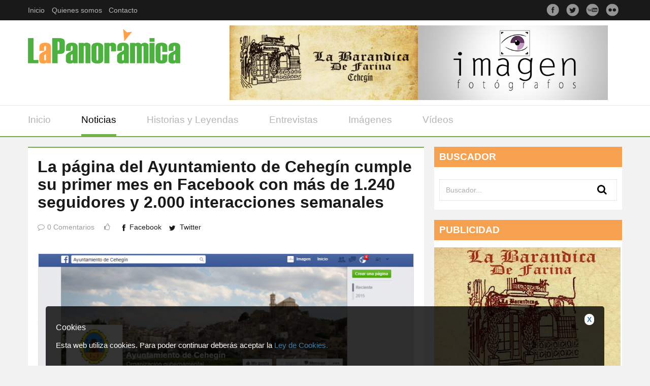

--- FILE ---
content_type: text/html; charset=UTF-8
request_url: https://www.lapanoramica.es/noticia/la-pagina-del-ayuntamiento-de-cehegin-cumple-su-primer-mes-en-facebook-con-mas-de-1-240-seguidores-y-2-000-interacciones-semanales/
body_size: 16796
content:
<!DOCTYPE html>
<!--[if lt IE 7]>      
<html class="no-js lt-ie9 lt-ie8 lt-ie7">
<![endif]-->
<!--[if IE 7]>         
<html class="no-js lt-ie9 lt-ie8">
<![endif]-->
<!--[if IE 8]>         
<html class="no-js lt-ie9">
<![endif]-->
<!--[if gt IE 8]><!--> 
<html class="no-js">
    <!--<![endif]-->
    <head>
        <meta charset="utf-8">
        <meta http-equiv="X-UA-Compatible" content="IE=edge,chrome=1">
        <title>La Panorámica Noticias La página del Ayuntamiento de Cehegín cumple su primer mes en Facebook con más de 1.240 seguidores y 2.000 interacciones semanales | </title>
        <meta name="description" content="La panorámica noticias revista digital cehegín">
        <meta name="viewport" content="width=device-width">
        <link rel="stylesheet" href="https://www.lapanoramica.es/wp-content/themes/lapanoramica/css/bootstrap.min.css">
        <link rel="stylesheet" href="https://www.lapanoramica.es/wp-content/themes/lapanoramica/css/bootstrap-theme.css">
        <link rel="stylesheet" href="https://www.lapanoramica.es/wp-content/themes/lapanoramica/css/normalize.css">
        <link rel="stylesheet" href="https://www.lapanoramica.es/wp-content/themes/lapanoramica/fonts/font-awesome/css/font-awesome.min.css">
        <link rel="stylesheet" href="https://www.lapanoramica.es/wp-content/themes/lapanoramica/css/main.css">
        <link rel="stylesheet" href="https://www.lapanoramica.es/wp-content/themes/lapanoramica/css/responsive.css">
        <link rel="stylesheet" href="https://www.lapanoramica.es/wp-content/themes/lapanoramica/css/calendar.css">
        <link rel="stylesheet" href="https://www.lapanoramica.es/wp-content/themes/lapanoramica/css/esdide.css">
        <link rel="shortcut icon" href="https://www.lapanoramica.es/wp-content/themes/lapanoramica/favicon.ico" />
        <!--[if gt IE 7]>
        <link rel="stylesheet" type="text/css" href="css/ie.css" />
        <![endif]-->
        <script src="https://www.lapanoramica.es/wp-content/themes/lapanoramica/js/vendor/modernizr-2.6.2-respond-1.1.0.min.js"></script>
        <meta name='robots' content='max-image-preview:large' />
<link rel='dns-prefetch' href='//secure.rating-widget.com' />
<link rel='dns-prefetch' href='//s.w.org' />
<script type="text/javascript">
window._wpemojiSettings = {"baseUrl":"https:\/\/s.w.org\/images\/core\/emoji\/14.0.0\/72x72\/","ext":".png","svgUrl":"https:\/\/s.w.org\/images\/core\/emoji\/14.0.0\/svg\/","svgExt":".svg","source":{"concatemoji":"https:\/\/www.lapanoramica.es\/wp-includes\/js\/wp-emoji-release.min.js?ver=6.0.11"}};
/*! This file is auto-generated */
!function(e,a,t){var n,r,o,i=a.createElement("canvas"),p=i.getContext&&i.getContext("2d");function s(e,t){var a=String.fromCharCode,e=(p.clearRect(0,0,i.width,i.height),p.fillText(a.apply(this,e),0,0),i.toDataURL());return p.clearRect(0,0,i.width,i.height),p.fillText(a.apply(this,t),0,0),e===i.toDataURL()}function c(e){var t=a.createElement("script");t.src=e,t.defer=t.type="text/javascript",a.getElementsByTagName("head")[0].appendChild(t)}for(o=Array("flag","emoji"),t.supports={everything:!0,everythingExceptFlag:!0},r=0;r<o.length;r++)t.supports[o[r]]=function(e){if(!p||!p.fillText)return!1;switch(p.textBaseline="top",p.font="600 32px Arial",e){case"flag":return s([127987,65039,8205,9895,65039],[127987,65039,8203,9895,65039])?!1:!s([55356,56826,55356,56819],[55356,56826,8203,55356,56819])&&!s([55356,57332,56128,56423,56128,56418,56128,56421,56128,56430,56128,56423,56128,56447],[55356,57332,8203,56128,56423,8203,56128,56418,8203,56128,56421,8203,56128,56430,8203,56128,56423,8203,56128,56447]);case"emoji":return!s([129777,127995,8205,129778,127999],[129777,127995,8203,129778,127999])}return!1}(o[r]),t.supports.everything=t.supports.everything&&t.supports[o[r]],"flag"!==o[r]&&(t.supports.everythingExceptFlag=t.supports.everythingExceptFlag&&t.supports[o[r]]);t.supports.everythingExceptFlag=t.supports.everythingExceptFlag&&!t.supports.flag,t.DOMReady=!1,t.readyCallback=function(){t.DOMReady=!0},t.supports.everything||(n=function(){t.readyCallback()},a.addEventListener?(a.addEventListener("DOMContentLoaded",n,!1),e.addEventListener("load",n,!1)):(e.attachEvent("onload",n),a.attachEvent("onreadystatechange",function(){"complete"===a.readyState&&t.readyCallback()})),(e=t.source||{}).concatemoji?c(e.concatemoji):e.wpemoji&&e.twemoji&&(c(e.twemoji),c(e.wpemoji)))}(window,document,window._wpemojiSettings);
</script>
<style type="text/css">
img.wp-smiley,
img.emoji {
	display: inline !important;
	border: none !important;
	box-shadow: none !important;
	height: 1em !important;
	width: 1em !important;
	margin: 0 0.07em !important;
	vertical-align: -0.1em !important;
	background: none !important;
	padding: 0 !important;
}
</style>
	<link rel='stylesheet' id='sbi_styles-css'  href='https://www.lapanoramica.es/wp-content/plugins/instagram-feed/css/sbi-styles.min.css?ver=6.0.6' type='text/css' media='all' />
<link rel='stylesheet' id='wp-block-library-css'  href='https://www.lapanoramica.es/wp-includes/css/dist/block-library/style.min.css?ver=6.0.11' type='text/css' media='all' />
<style id='global-styles-inline-css' type='text/css'>
body{--wp--preset--color--black: #000000;--wp--preset--color--cyan-bluish-gray: #abb8c3;--wp--preset--color--white: #ffffff;--wp--preset--color--pale-pink: #f78da7;--wp--preset--color--vivid-red: #cf2e2e;--wp--preset--color--luminous-vivid-orange: #ff6900;--wp--preset--color--luminous-vivid-amber: #fcb900;--wp--preset--color--light-green-cyan: #7bdcb5;--wp--preset--color--vivid-green-cyan: #00d084;--wp--preset--color--pale-cyan-blue: #8ed1fc;--wp--preset--color--vivid-cyan-blue: #0693e3;--wp--preset--color--vivid-purple: #9b51e0;--wp--preset--gradient--vivid-cyan-blue-to-vivid-purple: linear-gradient(135deg,rgba(6,147,227,1) 0%,rgb(155,81,224) 100%);--wp--preset--gradient--light-green-cyan-to-vivid-green-cyan: linear-gradient(135deg,rgb(122,220,180) 0%,rgb(0,208,130) 100%);--wp--preset--gradient--luminous-vivid-amber-to-luminous-vivid-orange: linear-gradient(135deg,rgba(252,185,0,1) 0%,rgba(255,105,0,1) 100%);--wp--preset--gradient--luminous-vivid-orange-to-vivid-red: linear-gradient(135deg,rgba(255,105,0,1) 0%,rgb(207,46,46) 100%);--wp--preset--gradient--very-light-gray-to-cyan-bluish-gray: linear-gradient(135deg,rgb(238,238,238) 0%,rgb(169,184,195) 100%);--wp--preset--gradient--cool-to-warm-spectrum: linear-gradient(135deg,rgb(74,234,220) 0%,rgb(151,120,209) 20%,rgb(207,42,186) 40%,rgb(238,44,130) 60%,rgb(251,105,98) 80%,rgb(254,248,76) 100%);--wp--preset--gradient--blush-light-purple: linear-gradient(135deg,rgb(255,206,236) 0%,rgb(152,150,240) 100%);--wp--preset--gradient--blush-bordeaux: linear-gradient(135deg,rgb(254,205,165) 0%,rgb(254,45,45) 50%,rgb(107,0,62) 100%);--wp--preset--gradient--luminous-dusk: linear-gradient(135deg,rgb(255,203,112) 0%,rgb(199,81,192) 50%,rgb(65,88,208) 100%);--wp--preset--gradient--pale-ocean: linear-gradient(135deg,rgb(255,245,203) 0%,rgb(182,227,212) 50%,rgb(51,167,181) 100%);--wp--preset--gradient--electric-grass: linear-gradient(135deg,rgb(202,248,128) 0%,rgb(113,206,126) 100%);--wp--preset--gradient--midnight: linear-gradient(135deg,rgb(2,3,129) 0%,rgb(40,116,252) 100%);--wp--preset--duotone--dark-grayscale: url('#wp-duotone-dark-grayscale');--wp--preset--duotone--grayscale: url('#wp-duotone-grayscale');--wp--preset--duotone--purple-yellow: url('#wp-duotone-purple-yellow');--wp--preset--duotone--blue-red: url('#wp-duotone-blue-red');--wp--preset--duotone--midnight: url('#wp-duotone-midnight');--wp--preset--duotone--magenta-yellow: url('#wp-duotone-magenta-yellow');--wp--preset--duotone--purple-green: url('#wp-duotone-purple-green');--wp--preset--duotone--blue-orange: url('#wp-duotone-blue-orange');--wp--preset--font-size--small: 13px;--wp--preset--font-size--medium: 20px;--wp--preset--font-size--large: 36px;--wp--preset--font-size--x-large: 42px;}.has-black-color{color: var(--wp--preset--color--black) !important;}.has-cyan-bluish-gray-color{color: var(--wp--preset--color--cyan-bluish-gray) !important;}.has-white-color{color: var(--wp--preset--color--white) !important;}.has-pale-pink-color{color: var(--wp--preset--color--pale-pink) !important;}.has-vivid-red-color{color: var(--wp--preset--color--vivid-red) !important;}.has-luminous-vivid-orange-color{color: var(--wp--preset--color--luminous-vivid-orange) !important;}.has-luminous-vivid-amber-color{color: var(--wp--preset--color--luminous-vivid-amber) !important;}.has-light-green-cyan-color{color: var(--wp--preset--color--light-green-cyan) !important;}.has-vivid-green-cyan-color{color: var(--wp--preset--color--vivid-green-cyan) !important;}.has-pale-cyan-blue-color{color: var(--wp--preset--color--pale-cyan-blue) !important;}.has-vivid-cyan-blue-color{color: var(--wp--preset--color--vivid-cyan-blue) !important;}.has-vivid-purple-color{color: var(--wp--preset--color--vivid-purple) !important;}.has-black-background-color{background-color: var(--wp--preset--color--black) !important;}.has-cyan-bluish-gray-background-color{background-color: var(--wp--preset--color--cyan-bluish-gray) !important;}.has-white-background-color{background-color: var(--wp--preset--color--white) !important;}.has-pale-pink-background-color{background-color: var(--wp--preset--color--pale-pink) !important;}.has-vivid-red-background-color{background-color: var(--wp--preset--color--vivid-red) !important;}.has-luminous-vivid-orange-background-color{background-color: var(--wp--preset--color--luminous-vivid-orange) !important;}.has-luminous-vivid-amber-background-color{background-color: var(--wp--preset--color--luminous-vivid-amber) !important;}.has-light-green-cyan-background-color{background-color: var(--wp--preset--color--light-green-cyan) !important;}.has-vivid-green-cyan-background-color{background-color: var(--wp--preset--color--vivid-green-cyan) !important;}.has-pale-cyan-blue-background-color{background-color: var(--wp--preset--color--pale-cyan-blue) !important;}.has-vivid-cyan-blue-background-color{background-color: var(--wp--preset--color--vivid-cyan-blue) !important;}.has-vivid-purple-background-color{background-color: var(--wp--preset--color--vivid-purple) !important;}.has-black-border-color{border-color: var(--wp--preset--color--black) !important;}.has-cyan-bluish-gray-border-color{border-color: var(--wp--preset--color--cyan-bluish-gray) !important;}.has-white-border-color{border-color: var(--wp--preset--color--white) !important;}.has-pale-pink-border-color{border-color: var(--wp--preset--color--pale-pink) !important;}.has-vivid-red-border-color{border-color: var(--wp--preset--color--vivid-red) !important;}.has-luminous-vivid-orange-border-color{border-color: var(--wp--preset--color--luminous-vivid-orange) !important;}.has-luminous-vivid-amber-border-color{border-color: var(--wp--preset--color--luminous-vivid-amber) !important;}.has-light-green-cyan-border-color{border-color: var(--wp--preset--color--light-green-cyan) !important;}.has-vivid-green-cyan-border-color{border-color: var(--wp--preset--color--vivid-green-cyan) !important;}.has-pale-cyan-blue-border-color{border-color: var(--wp--preset--color--pale-cyan-blue) !important;}.has-vivid-cyan-blue-border-color{border-color: var(--wp--preset--color--vivid-cyan-blue) !important;}.has-vivid-purple-border-color{border-color: var(--wp--preset--color--vivid-purple) !important;}.has-vivid-cyan-blue-to-vivid-purple-gradient-background{background: var(--wp--preset--gradient--vivid-cyan-blue-to-vivid-purple) !important;}.has-light-green-cyan-to-vivid-green-cyan-gradient-background{background: var(--wp--preset--gradient--light-green-cyan-to-vivid-green-cyan) !important;}.has-luminous-vivid-amber-to-luminous-vivid-orange-gradient-background{background: var(--wp--preset--gradient--luminous-vivid-amber-to-luminous-vivid-orange) !important;}.has-luminous-vivid-orange-to-vivid-red-gradient-background{background: var(--wp--preset--gradient--luminous-vivid-orange-to-vivid-red) !important;}.has-very-light-gray-to-cyan-bluish-gray-gradient-background{background: var(--wp--preset--gradient--very-light-gray-to-cyan-bluish-gray) !important;}.has-cool-to-warm-spectrum-gradient-background{background: var(--wp--preset--gradient--cool-to-warm-spectrum) !important;}.has-blush-light-purple-gradient-background{background: var(--wp--preset--gradient--blush-light-purple) !important;}.has-blush-bordeaux-gradient-background{background: var(--wp--preset--gradient--blush-bordeaux) !important;}.has-luminous-dusk-gradient-background{background: var(--wp--preset--gradient--luminous-dusk) !important;}.has-pale-ocean-gradient-background{background: var(--wp--preset--gradient--pale-ocean) !important;}.has-electric-grass-gradient-background{background: var(--wp--preset--gradient--electric-grass) !important;}.has-midnight-gradient-background{background: var(--wp--preset--gradient--midnight) !important;}.has-small-font-size{font-size: var(--wp--preset--font-size--small) !important;}.has-medium-font-size{font-size: var(--wp--preset--font-size--medium) !important;}.has-large-font-size{font-size: var(--wp--preset--font-size--large) !important;}.has-x-large-font-size{font-size: var(--wp--preset--font-size--x-large) !important;}
</style>
<link rel='stylesheet' id='rw-site-rating-css'  href='https://www.lapanoramica.es/wp-content/plugins/rating-widget/resources/css/site-rating.css?ver=3.1.4' type='text/css' media='all' />
<link rel='stylesheet' id='contact-form-7-css'  href='https://www.lapanoramica.es/wp-content/plugins/contact-form-7/includes/css/styles.css?ver=5.6.3' type='text/css' media='all' />
<link rel='stylesheet' id='wpfront-scroll-top-css'  href='https://www.lapanoramica.es/wp-content/plugins/wpfront-scroll-top/css/wpfront-scroll-top.min.css?ver=2.0.7.08086' type='text/css' media='all' />
<link rel='stylesheet' id='rw_toprated-css'  href='https://secure.rating-widget.com/css/wordpress/toprated.css?ck=Y2026M01D21&#038;ver=3.1.4' type='text/css' media='all' />
<link rel='stylesheet' id='rw_recommendations-css'  href='https://secure.rating-widget.com/css/widget/recommendations.css?ck=Y2026M01D21&#038;ver=3.1.4' type='text/css' media='all' />
<link rel='stylesheet' id='meks-ads-widget-css'  href='https://www.lapanoramica.es/wp-content/plugins/meks-easy-ads-widget/css/style.css?ver=2.0.6' type='text/css' media='all' />
<link rel='stylesheet' id='esf-custom-fonts-css'  href='https://www.lapanoramica.es/wp-content/plugins/easy-facebook-likebox/frontend/assets/css/esf-custom-fonts.css?ver=6.0.11' type='text/css' media='all' />
<link rel='stylesheet' id='esf-insta-frontend-css'  href='https://www.lapanoramica.es/wp-content/plugins/easy-facebook-likebox//instagram/frontend/assets/css/esf-insta-frontend.css?ver=6.0.11' type='text/css' media='all' />
<link rel='stylesheet' id='esf-insta-customizer-style-css'  href='https://www.lapanoramica.es/wp-admin/admin-ajax.php?action=esf-insta-customizer-style&#038;ver=6.0.11' type='text/css' media='all' />
<link rel='stylesheet' id='wp-cookies-popup-css'  href='https://www.lapanoramica.es/wp-content/plugins/easy-wp-cookie-popup/css/popup.css?ver=1.2.1' type='text/css' media='screen' />
<script type='text/javascript' src='https://www.lapanoramica.es/wp-includes/js/jquery/jquery.min.js?ver=3.6.0' id='jquery-core-js'></script>
<script type='text/javascript' src='https://www.lapanoramica.es/wp-includes/js/jquery/jquery-migrate.min.js?ver=3.3.2' id='jquery-migrate-js'></script>
<script type='text/javascript' src='https://www.lapanoramica.es/wp-content/plugins/easy-facebook-likebox/frontend/assets/js/imagesloaded.pkgd.min.js?ver=6.0.11' id='imagesloaded.pkgd.min-js'></script>
<script type='text/javascript' id='esf-insta-public-js-extra'>
/* <![CDATA[ */
var esf_insta = {"ajax_url":"https:\/\/www.lapanoramica.es\/wp-admin\/admin-ajax.php","version":"free","nonce":"b3e845244a"};
/* ]]> */
</script>
<script type='text/javascript' src='https://www.lapanoramica.es/wp-content/plugins/easy-facebook-likebox//instagram/frontend/assets/js/esf-insta-public.js?ver=1' id='esf-insta-public-js'></script>
<link rel="https://api.w.org/" href="https://www.lapanoramica.es/wp-json/" /><link rel="canonical" href="https://www.lapanoramica.es/noticia/la-pagina-del-ayuntamiento-de-cehegin-cumple-su-primer-mes-en-facebook-con-mas-de-1-240-seguidores-y-2-000-interacciones-semanales/" />
<link rel='shortlink' href='https://www.lapanoramica.es/?p=7099' />
<link rel="alternate" type="application/json+oembed" href="https://www.lapanoramica.es/wp-json/oembed/1.0/embed?url=https%3A%2F%2Fwww.lapanoramica.es%2Fnoticia%2Fla-pagina-del-ayuntamiento-de-cehegin-cumple-su-primer-mes-en-facebook-con-mas-de-1-240-seguidores-y-2-000-interacciones-semanales%2F" />
<link rel="alternate" type="text/xml+oembed" href="https://www.lapanoramica.es/wp-json/oembed/1.0/embed?url=https%3A%2F%2Fwww.lapanoramica.es%2Fnoticia%2Fla-pagina-del-ayuntamiento-de-cehegin-cumple-su-primer-mes-en-facebook-con-mas-de-1-240-seguidores-y-2-000-interacciones-semanales%2F&#038;format=xml" />
<style type="text/css">.recentcomments a{display:inline !important;padding:0 !important;margin:0 !important;}</style>    </head>
    <body data-rsssl=1 class="noticia-template-default single single-noticia postid-7099">
        <!-- Main Home Layout start -->      
        <!-- Top toolbar -->
        <div class="top-tool-bar">
            <nav class="navbar navbar-default" role="navigation">
                <div class="container">
                    <!-- Toolbar get grouped for better mobile display -->
                    <div class="navbar-header">
                        <button type="button" class="navbar-toggle" data-toggle="collapse" data-target="#bs-example-navbar-collapse-1">
                            <span class="sr-only">Toggle navigation</span>
                            <span class="icon-bar"></span>
                            <span class="icon-bar"></span>
                            <span class="icon-bar"></span>
			    			<span class="icon-bar"></span>
                        </button>
                    </div>
                    <!-- Collect the nav links, forms, and other content for toggling -->
                    <div class="collapse navbar-collapse" id="bs-example-navbar-collapse-1">
                        <div class="menu-menu-cabecera-container"><ul id="menu-menu-cabecera" class="nav navbar-nav"><li id="menu-item-7" class="menu-item menu-item-type-post_type menu-item-object-page menu-item-home menu-item-7"><a href="https://www.lapanoramica.es/">Inicio</a></li>
<li id="menu-item-180" class="menu-item menu-item-type-custom menu-item-object-custom menu-item-180"><a href="/quienes-somos">Quienes somos</a></li>
<li id="menu-item-183" class="menu-item menu-item-type-custom menu-item-object-custom menu-item-183"><a href="/contacto">Contacto</a></li>
</ul></div>                        
                        <ul id="socialTop">
                            <li><a target="_blank" href="https://www.facebook.com/pages/La-Panor%C3%A1mica/744269448966473?fref=ts" title="Facebook" class="trans1 fb-ftr"></a></li>
                            <li><a target="_blank" href="https://twitter.com/LaPanoramica__" title="Twitter" class="trans1 tw-ftr"></a></li>
                            <li><a target="_blank" href="http://www.youtube.com/channel/UC6ElxCpFnoMhmAKoZVUJNJQ" title="YouTube" class="trans1 yt-ftr"></a></li>

			    <li><a target="_blank" href="https://www.instagram.com/lapanoramica__" title="Instagram" class="trans1 ins-ftr"></a></li>

                         </ul>
                    </div>
                    <!-- /.navbar-collapse -->
                </div>
                <!-- /.container-fluid -->
            </nav>
        </div>
        <!-- Logo and Ad banner -->
        <div class="logo-top-ad">
            <div class="container">
                <div class="row">
                    <!-- Magalla Logo -->
                    <div class="logo col-lg-4">
                        <a href="https://www.lapanoramica.es"><img alt="" src="https://www.lapanoramica.es/wp-content/themes/lapanoramica/img/logo-la-panoramica-noticias.png" /></a>
                    </div>
                    <div class="top-banner col-lg-8">
                        <aside id="black-studio-tinymce-3" class="widget_black_studio_tinymce"><div class="textwidget"><table style="height: 151px;" width="745">
<tbody>
<tr>
<td><img class="aligncenter" src="https://www.lapanoramica.es/wp-content/uploads/2018/10/Cabezera-Barandica-1.jpg" alt="" width="525" height="208" /></td>
<td><img class="aligncenter" src="https://www.lapanoramica.es/wp-content/uploads/2018/01/Logoimagen.jpg" alt="" width="529" height="208" /></td>
</tr>
</tbody>
</table>
<p><!-- 

<div> AQUÍ ENLACE A SUSTITUIR </div>

 --></p>
</div></aside>                    </div>
                </div>
            </div>
        </div>
        <!-- Main Menu -->
        <div class="main-menu">
            <div class="container">
                <div class="row">
                    <div class="col-lg-12">
                        <div class="menu-menu-principal-container"><ul id="main-menu-items" class="sm sm-menu menu-efct"><li id="menu-item-10" class="menu-item menu-item-type-post_type menu-item-object-page menu-item-home menu-item-10"><a href="https://www.lapanoramica.es/">Inicio</a></li>
<li id="menu-item-96" class="current-menu-item menu-item menu-item-type-noticia menu-item-object-cpt-archive menu-item-96"><a href="https://www.lapanoramica.es/noticia/">Noticias</a></li>
<li id="menu-item-18030" class="menu-item menu-item-type-custom menu-item-object-custom menu-item-18030"><a href="https://www.lapanoramica.es/historias-y-paisajes/">Historias y Leyendas</a></li>
<li id="menu-item-100" class="menu-item menu-item-type-entrevista menu-item-object-cpt-archive menu-item-100"><a href="https://www.lapanoramica.es/entrevista/">Entrevistas</a></li>
<li id="menu-item-97" class="menu-item menu-item-type-galeria-de-imagenes menu-item-object-cpt-archive menu-item-97"><a href="https://www.lapanoramica.es/galeria-de-imagenes/">Imágenes</a></li>
<li id="menu-item-98" class="menu-item menu-item-type-galeria-de-videos menu-item-object-cpt-archive menu-item-98"><a href="https://www.lapanoramica.es/galeria-de-videos/">Vídeos</a></li>
</ul></div>                    </div>
                    
                </div>
                <!-- Close the Fixed Menu button -->
                <a class="fxd-mnu-x trans1" title="Close" id="hidemenu"><span class="fa-stack fa-lg"> <i class="fa fa-times fa-stack-1x fa-inverse"></i> </span></a>
            </div>
        </div>
<div class="container">
    <div class="main-left-side">

                    <div class="artcl-main float-width new-artic">
                <div class="artcl-body float-width">
                    <h2>La página del Ayuntamiento de Cehegín cumple su primer mes en Facebook con más de 1.240 seguidores y 2.000 interacciones semanales</h2>
                    <h5>
                        <ul style="padding: 0px; display: inline-flex; list-style: none;">
                            <li><span><i class="fa fa-comment-o"></i>0 Comentarios</span></li>
                            <li><span><i class="fa fa-thumbs-o-up"></i><table class="rw-rating-table rw-ltr rw-no-labels"><tr><td><nobr>&nbsp;</nobr></td><td><div class="rw-ui-container rw-class-blog-post rw-urid-71000" data-img="https://www.lapanoramica.es/wp-content/uploads/2015/08/fac.png"></div></td></tr></table></span></li>
                            <li><a target="_blank" href="http://www.facebook.com/sharer/sharer.php?s=100&amp;p[url]=https://www.lapanoramica.es/noticia/la-pagina-del-ayuntamiento-de-cehegin-cumple-su-primer-mes-en-facebook-con-mas-de-1-240-seguidores-y-2-000-interacciones-semanales/&amp;p[title]=La página del Ayuntamiento de Cehegín cumple su primer mes en Facebook con más de 1.240 seguidores y 2.000 interacciones semanales" class="icon_post_facebook popup" href="#"><span style="margin-right: 3px; margin-top: 2px;"><i class="fa fa-facebook"></i></span> Facebook</a></li>
                            <li style="margin-left: 15px;"><a target="_blank" href="https://twitter.com/intent/tweet?url=https://www.lapanoramica.es/noticia/la-pagina-del-ayuntamiento-de-cehegin-cumple-su-primer-mes-en-facebook-con-mas-de-1-240-seguidores-y-2-000-interacciones-semanales/&amp;text=La página del Ayuntamiento de Cehegín cumple su primer mes en Facebook con más de 1.240 seguidores y 2.000 ... - &amp;via=LaPanoramica__" class="icon_post_twitter popup"><span style="margin-right: 3px; margin-top: 2px;"><i class="fa fa-twitter"></i></span> Twitter</a></li>
                        </ul>
                    </h5>
                    <article class="float-width articl-data">
                        <img width="740" height="355" src="https://www.lapanoramica.es/wp-content/uploads/2015/08/fac-740x355.png" class="attachment-thumbnail-news-large size-thumbnail-news-large wp-post-image" alt="" />                        <div class="contentP">
                            <p><span style="font-size: 24pt;">L</span>a página del Ayuntamiento de Cehegín en la red social de Facebook cumple un mes con un «notable índice de participación». En concreto, los primeros datos reflejan más de 1.240 seguidores y un volumen de interacciones semanales por parte de los usuarios con picos superiores a las 2.000.</p>
<p>El día 27 del pasado mes de julio, desde las concejalías de TIC y Comunicación, Transparencia y Participación Ciudadana, iniciaron la actividad con este nuevo perfil en la red social Facebook en la modalidad de página llamada &#8216;Ayuntamiento de Cehegín&#8217;, informan desde el Ayuntamiento en una nota de prensa.</p>
<p>Según la concejala de Comunicación, Transparencia y Participación Ciudadana, Maravillas Fernández, «esta herramienta ha nacido con la intención de ser una vía de comunicación bidireccional entre el gobierno local y los vecinos del municipio, o lo que es lo mismo, un espacio de participación ciudadana y transparencia». A este respecto, valora de manera positiva la función de esta herramienta, puesto que «ha tenido picos de interacción semanales de más de 2.000 personas».</p>
<p>Además, asegura la edil que «el índice de respuesta a los mensajes es del 100% de los casos» y resalta la «notable cantidad de debates públicos generados, así como las publicaciones directas que han hecho vecinos de Cehegín con sugerencias y quejas que han sido o están siendo atendidas».</p>
<p>En definitiva, la concejala hace una evaluación de este primer mes de funcionamiento de la página de Facebook indicando que «el objetivo con el hemos puesto en marcha este instrumento, de transparencia, participación y comunicación, se está cumpliendo con creces, por lo que a través de ella y de la web institucional, el gobierno de Cehegín estamos cumpliendo con estos principios básicos en los que creemos y a los que nos comprometimos con los ciudadanos del municipio en las pasadas elecciones».</p>
                        </div>
                        <aside id="mks_ads_widget-9" class="mks_ads_widget">			
					
						
			
			<ul class="mks_adswidget_ul custom">
	     			     				     						     		<li data-showind="0">
			     			<a href="https://www.tvcehegin.com" target="_blank" rel="noopener" >
			     				<img loading="lazy" src="https://www.lapanoramica.es/wp-content/uploads/2019/12/NEW-TV-CEHEGIN-1024x816.jpg" alt="NEW-TV-CEHEGIN-1024x816.jpg" style="max-width:370px; width:100%; height:288px;" width="370"  height="288"/>
			     			</a>
			     		</li>
		     			     			     			     				     						     		<li data-showind="0">
			     			<a href="http://www.telecaravaca.com" target="_blank" rel="noopener" >
			     				<img loading="lazy" src="https://www.lapanoramica.es/wp-content/uploads/2017/11/BannerTVCARAVACA-01.jpg" alt="BannerTVCARAVACA-01.jpg" style="max-width:370px; width:100%; height:288px;" width="370"  height="288"/>
			     			</a>
			     		</li>
		     			     			     			     				     						     		<li data-showind="1">
			     			<a href="#" target="_blank" rel="noopener" >
			     				<img loading="lazy" src="https://www.lapanoramica.es/wp-content/uploads/2016/09/Banner-2016-BUENO.jpg" alt="Banner-2016-BUENO.jpg" style="max-width:370px; width:100%; height:288px;" width="370"  height="288"/>
			     			</a>
			     		</li>
		     			     			     			     				     						     		<li data-showind="1">
			     			<a href="http://www.imagenfotografos.com" target="_blank" rel="noopener" >
			     				<img loading="lazy" src="https://www.lapanoramica.es/wp-content/uploads/2015/09/NUEVO-LOGO-IMAGEN-3.jpg" alt="NUEVO-LOGO-IMAGEN-3.jpg" style="max-width:370px; width:100%; height:288px;" width="370"  height="288"/>
			     			</a>
			     		</li>
		     			     			     			    	</ul>
	    
	    	  
	  	
		  	<script type="text/javascript">
				/* <![CDATA[ */
				var li_ind_mks_ads_widget9 = 0;
				(function($) {
				  
				  $(document).ready(function(){
				  	slide_ads_mks_ads_widget9();
				  });
	   	     
				})(jQuery);
				
				function slide_ads_mks_ads_widget9(){
					
					jQuery("#mks_ads_widget-9 ul li").hide();
					jQuery("#mks_ads_widget-9 ul li[data-showind='"+li_ind_mks_ads_widget9+"']").fadeIn(300);
					li_ind_mks_ads_widget9++;
					
					if(li_ind_mks_ads_widget9 > 1){
					 li_ind_mks_ads_widget9 = 0;
					}
					
				 	setTimeout('slide_ads_mks_ads_widget9()', 5000 );
				}
				/* ]]> */
			</script>
			
	 		  
    	
		</aside>                    </article>
                </div>

                <!--GALERÍA DE IMÁGENTES-->
                                
                <!--GALERÍA DE VÍDEOS-->
                                
                <!--CATEGORIAS DEL ARTÍCULO-->
                                                    <div class="artcl-scl float-width">
                        <div class="lefty artcl-tags">
                            <h3>CATEGORIAS : </h3>
                            <ul>
                                                                    <li><a href="/noticia/?categorias-noticias=Actualidad">Actualidad</a> , </li>
                                                                    <li><a href="/noticia/?categorias-noticias=Cehegín">Cehegín</a> , </li>
                                                                    <li><a href="/noticia/?categorias-noticias=Comunicación">Comunicación</a> , </li>
                                                                    <li><a href="/noticia/?categorias-noticias=Destacadas">Destacadas</a> , </li>
                                                                    <li><a href="/noticia/?categorias-noticias=Innovación">Innovación</a> , </li>
                                                                    <li><a href="/noticia/?categorias-noticias=Política">Política</a>  </li>
                                                            </ul>
                        </div>
                    </div>
                
                <!--ETIQUETAS DEL ARTÍCULO-->
                                                    <div class="artcl-scl float-width" style="margin-bottom: 10px;">
                        <div class="lefty artcl-tags">
                            <h3>ETIQUETAS : </h3>
                            <ul>
                                                                    <li><a href="/noticia/?etiqueta-noticia=Ayuntamiento">Ayuntamiento</a> , </li>
                                                                    <li><a href="/noticia/?etiqueta-noticia=Cehegín">Cehegín</a> , </li>
                                                                    <li><a href="/noticia/?etiqueta-noticia=Comunicación">Comunicación</a> , </li>
                                                                    <li><a href="/noticia/?etiqueta-noticia=Facebook">Facebook</a> , </li>
                                                                    <li><a href="/noticia/?etiqueta-noticia=Transparencia">Transparencia</a>  </li>
                                                            </ul>
                        </div>
                    </div>
                
                
        <div class="artcl-prev-nxt float-width new-artic">
            <div class="artcl-prev w50 blocky">
                <a href="https://www.lapanoramica.es/noticia/la-copa-de-bullas-se-prepara-para-sus-fiestas-patronales-con-multitud-de-actos-desde-este-fin-de-semana-y-hasta-el-proximo-8-de-septiembre/" rel="prev"><i class="fa fa-angle-left"></i> Artículo Anterior <p>La Copa de Bullas se prepara para sus fiestas patronales con multitud de actos desde este fin de semana y hasta el próximo 8 de septiembre</p></a>            </div>
            <div class="artcl-nxt w50 blocky text-right">
                <a href="https://www.lapanoramica.es/noticia/el-consejo-de-ministros-autoriza-nueve-sondeos-en-el-sinclinal-de-calasparra-para-garantizar-el-agua-en-la-cuenca-del-segura-ante-la-sequia/" rel="next">Artículo Siguiente <i class="fa fa-angle-right"></i> <p>El Consejo de Ministros autoriza nueve sondeos en el Sinclinal de Calasparra para garantizar el agua en la cuenca del Segura ante la sequía</p></a>            </div>
        </div>
                    </div>

            

<div class="artcl-comments float-width">
    <h3 class="sec-title">COMENTARIOS</h3>
    <div class="comments-section float-width">

        <!-- You can start editing here. -->
                
        <p style="margin: 0px;">Aún no hay comentarios en este artículo</p>

        

        

        <div class="cancel-comment-reply">
                <small><a rel="nofollow" id="cancel-comment-reply-link" href="/noticia/la-pagina-del-ayuntamiento-de-cehegin-cumple-su-primer-mes-en-facebook-con-mas-de-1-240-seguidores-y-2-000-interacciones-semanales/#respond" style="display:none;">Haz clic aquí para cancelar la respuesta.</a></small>
        </div>

        	<div id="respond" class="comment-respond">
		<h3 id="reply-title" class="comment-reply-title">Deja una respuesta <small><a rel="nofollow" id="cancel-comment-reply-link" href="/noticia/la-pagina-del-ayuntamiento-de-cehegin-cumple-su-primer-mes-en-facebook-con-mas-de-1-240-seguidores-y-2-000-interacciones-semanales/#respond" style="display:none;">Cancelar la respuesta</a></small></h3><form action="https://www.lapanoramica.es/wp-comments-post.php" method="post" id="commentform" class="comment-form" novalidate><p class="comment-notes"><span id="email-notes">Tu dirección de correo electrónico no será publicada.</span> <span class="required-field-message" aria-hidden="true">Los campos obligatorios están marcados con <span class="required" aria-hidden="true">*</span></span></p><div class="form-group"><textarea class="form-control" id="comment" name="comment" rows="6" aria-required="true"  placeholder="Tu comentario..."></textarea></div><div class="form-group"><input name="author" type="text" value="" class="form-control" id="author" placeholder="Nombre o Nick (*)"  aria-required='true'></div>
<div class="form-group"><input type="email" class="form-control" value="" id="email" name="email" placeholder="E-mail (*)"  aria-required='true'></div>
<div class="form-group"><input id="url" class="form-control" name="url" type="text" value=""  placeholder="Sitio Web (Opcional)" /></div>
<p class="comment-form-cookies-consent"><input id="wp-comment-cookies-consent" name="wp-comment-cookies-consent" type="checkbox" value="yes" /> <label for="wp-comment-cookies-consent">Guarda mi nombre, correo electrónico y web en este navegador para la próxima vez que comente.</label></p>
<p class="form-submit"><input name="submit" type="submit" id="submit" class="submit" value="Publicar el comentario" /> <input type='hidden' name='comment_post_ID' value='7099' id='comment_post_ID' />
<input type='hidden' name='comment_parent' id='comment_parent' value='0' />
</p><p style="display: none;"><input type="hidden" id="akismet_comment_nonce" name="akismet_comment_nonce" value="a92e5b3b29" /></p><p style="display: none !important;"><label>&#916;<textarea name="ak_hp_textarea" cols="45" rows="8" maxlength="100"></textarea></label><input type="hidden" id="ak_js_1" name="ak_js" value="90"/><script>document.getElementById( "ak_js_1" ).setAttribute( "value", ( new Date() ).getTime() );</script></p></form>	</div><!-- #respond -->
	                    </div>
</div>
        
    </div>

    <div class="main-right-side">
        
<div id="search-2" class="lefty widget widget_search"><h3 class="sec-title">Buscador</h3><div class="main-search-bar">
    <form role="search" method="get" id="searchform" class="navbar-form float-width" action="/">
        <div class="form-group float-width">
            <input type="text" class="form-control float-width" placeholder="Buscador..." value=""  name="s" id="s"/>
        </div>
        <a href="#" type="submit"><i class="fa fa-search"></i></a>
    </form>
</div></div><div id="mks_ads_widget-5" class="lefty widget mks_ads_widget"><h3 class="sec-title">PUBLICIDAD</h3>			
					
						
			
			<ul class="mks_adswidget_ul custom">
	     			     				     						     		<li data-showind="0">
			     			<a href="#" target="_blank" rel="noopener" >
			     				<img loading="lazy" src="https://www.lapanoramica.es/wp-content/uploads/2016/07/labarandica.jpg" alt="labarandica.jpg" style="max-width:370px; width:100%; height:288px;" width="370"  height="288"/>
			     			</a>
			     		</li>
		     			     			     			     				     						     		<li data-showind="1">
			     			<a href="http://www.turismomoratalla.com/" target="_blank" rel="noopener" >
			     				<img loading="lazy" src="https://www.lapanoramica.es/wp-content/uploads/2016/06/banner-turismo-moratalla.jpg" alt="banner-turismo-moratalla.jpg" style="max-width:370px; width:100%; height:288px;" width="370"  height="288"/>
			     			</a>
			     		</li>
		     			     			     			     				     						     		<li data-showind="2">
			     			<a href="http://www.imagenfotografos.com/" target="_blank" rel="noopener" >
			     				<img loading="lazy" src="https://www.lapanoramica.es/wp-content/uploads/2015/09/NUEVO-LOGO-IMAGEN-3.jpg" alt="NUEVO-LOGO-IMAGEN-3.jpg" style="max-width:370px; width:100%; height:288px;" width="370"  height="288"/>
			     			</a>
			     		</li>
		     			     			     			     				     						     		<li data-showind="3">
			     			<a href="https://www.lapanoramica.es/contacto/" target="_blank" rel="noopener" >
			     				<img loading="lazy" src="https://www.lapanoramica.es/wp-content/uploads/2016/02/ANUNCIATE-AQUI.jpg" alt="ANUNCIATE-AQUI.jpg" style="max-width:370px; width:100%; height:288px;" width="370"  height="288"/>
			     			</a>
			     		</li>
		     			     			     			    	</ul>
	    
	    	  
	  	
		  	<script type="text/javascript">
				/* <![CDATA[ */
				var li_ind_mks_ads_widget5 = 0;
				(function($) {
				  
				  $(document).ready(function(){
				  	slide_ads_mks_ads_widget5();
				  });
	   	     
				})(jQuery);
				
				function slide_ads_mks_ads_widget5(){
					
					jQuery("#mks_ads_widget-5 ul li").hide();
					jQuery("#mks_ads_widget-5 ul li[data-showind='"+li_ind_mks_ads_widget5+"']").fadeIn(300);
					li_ind_mks_ads_widget5++;
					
					if(li_ind_mks_ads_widget5 > 3){
					 li_ind_mks_ads_widget5 = 0;
					}
					
				 	setTimeout('slide_ads_mks_ads_widget5()', 5000 );
				}
				/* ]]> */
			</script>
			
	 		  
    	
		</div><div id="el-tiempo-esdide" class="lefty widget Widget_eltiempoesdide_widget"><h3 class="sec-title">Tiempo</h3><div class="tiempoWidget" id="cont_6d696f8738a9b7807d91d0fb807d8754"><span class="titleTiempo" id="h_6d696f8738a9b7807d91d0fb807d8754"><a href="http://www.tiempo.com/cehegin.htm" target="_blank" style="color:#3c3c3c; font-family:Helvetica; font-size:14px;">Tiempo Ceheg&iacute;n</a></span><script type="text/javascript" src="https://www.tiempo.com/wid_loader/6d696f8738a9b7807d91d0fb807d8754"></script></div></div><div id="page_in_widget-2" class="lefty widget page_in_widget"><h3 class="sec-title">Agenda</h3><p>Planificando agenda.</p>
</div><div id="black-studio-tinymce-2" class="lefty widget widget_black_studio_tinymce"><h3 class="sec-title">Información</h3><div class="textwidget"><p><a href="http://policiacehegin.blogspot.com.es/2010/02/farmacias-de-guarida.html"><img class="alignleft wp-image-222 size-full" title="Farmacias de Guardia" src="https://www.lapanoramica.es/wp-content/uploads/2014/08/farmacia-cehegin.png" alt="Farmacias de Guardia" width="145" height="107" /></a> <a href="http://policiacehegin.blogspot.com.es/2008/03/telefonos-y-horarios.html"><img class="alignright wp-image-223 size-full" title="Teléfonos de Interés en Cehegín" src="https://www.lapanoramica.es/wp-content/uploads/2014/08/telefonos-interes-cehegin.png" alt="telefonos-interes-cehegin" width="136" height="103" /></a></p></div></div><div id="mks_ads_widget-8" class="lefty widget mks_ads_widget"><h3 class="sec-title">PUBLICIDAD</h3>			
					
						
			
			<ul class="mks_adswidget_ul large">
	     			     				     						     		<li data-showind="0">
			     			<a href="http://www.optimaingenieria.es/" target="_blank" rel="noopener" >
			     				<img loading="lazy" src="https://www.lapanoramica.es/wp-content/uploads/2015/09/Optima-Ingenieria-Publi2.jpg" alt="Optima-Ingenieria-Publi2.jpg" style="width:300px; height:250px;" width="300"  height="250"/>
			     			</a>
			     		</li>
		     			     			     			    	</ul>
	    
	    	  
	  		  
    	
		</div><div id="atom_twitter_feeds-2" class="lefty widget widget_atom_twitter_feeds"><h3 class="sec-title">Últimos Tweets</h3>
            <div class='atom_twitter_feeds ' style='background: #ffffff; width: 340px; padding: 1px; border-radius: 1px;'>
<a class='twitter-timeline' href='https://twitter.com/LaPanoramica__' data-widget-id='504577529043111936' data-chrome='nofooter   noscrollbar transparent' data-border-color='#ffffff' data-theme='light' data-link-color='#20C1DD'  data-related='LaPanoramica__' data-tweet-limit='3' data-aria-polite='polite' width='340' height='500' lang='ES'>Tweets by @LaPanoramica__</a>
<script>!function(d,s,id){var js,fjs=d.getElementsByTagName(s)[0],p=/^http:/.test(d.location)?'http':'https';if(!d.getElementById(id)){js=d.createElement(s);js.id=id;js.src=p+'://platform.twitter.com/widgets.js';fjs.parentNode.insertBefore(js,fjs);}}(document,'script','twitter-wjs');</script>
</div>
<div id='support_author' style='font-size: 8px; font-weight: normal;><a href='http://www.crayfishcreative.com' title='homepage' target='_blank'>Chicago Web Design</a></div></div>    </div>

</div>
      <!-- Footer -->
      <div class="main-footers">
         <div class="container">
            <!-- Category footer -->
            <div class="cat-ftr-cont float-width">
               <div class="cat-ftr-cont-sngl lefty cat-brd-1 new-artic">
                  <h3>Noticias</h3>
                  <ul>
                                          <li><a href="https://www.lapanoramica.es/noticia/la-oficina-acelera-pyme-de-cehegin-inicia-su-calendario-de-formacion-con-una-jornada-gratuita-sobre-la-nueva-factura-electronica/">La oficina Acelera-Pyme de Cehegín inicia su calendario de formación con una jornada gratuita sobre la nueva factura electrónica</a></li>
                                          <li><a href="https://www.lapanoramica.es/noticia/cehegin-pondra-en-valor-la-inclusion-y-la-convivencia-en-la-ii-gala-de-la-diversidad-que-se-celebrara-el-24-de-enero-martes/">Cehegín pondrá en valor la inclusión y la convivencia en la II Gala de la Diversidad que se celebrará el 24 de enero</a></li>
                                      </ul>
               </div>
               <div class="cat-ftr-cont-sngl lefty cat-brd-2 imagenes-artic">
                  <h3>Imágenes</h3>
                  <ul>
                                        <li><a href="https://www.lapanoramica.es/galeria-de-imagenes/taller-bucodental-centro-odontologico-innova-marzo-2025/">Taller de Sonrisas e Higiene Bucodental de &#8216;Centro Odontológico Innova&#8217;. Abril 2025</a></li>
                                        <li><a href="https://www.lapanoramica.es/galeria-de-imagenes/compra-contrarreloj-de-la-asociacion-de-comerciantes-y-hosteleros-de-cehegin-febrero-2025/">&#8216;Compra Contrarreloj&#8217; de la Asociación de Comerciantes y Hosteleros de Cehegín. Febrero 2025</a></li>
                                        <li><a href="https://www.lapanoramica.es/galeria-de-imagenes/taller-de-sonrisas-por-dia-mundial-de-la-felicidad-marzo-2024/">&#8216;Taller de sonrisas&#8217; por Día Mundial de la Felicidad. Marzo 2024</a></li>
                                        <li><a href="https://www.lapanoramica.es/galeria-de-imagenes/los-comercios-de-cehegin-se-unen-a-la-lucha-contra-el-cancer-de-mama-octubre-2022/">Los comercios de Cehegín se unen a la lucha contra el cáncer de mama. Octubre 2022</a></li>
                                      </ul>
               </div>
               <div class="cat-ftr-cont-sngl lefty cat-brd-3 videos-artic">
                  <h3>Vídeos</h3>
                  <ul>
                                        <li><a href="https://www.lapanoramica.es/galeria-de-videos/el-cocinero-ceheginero-salvador-gomez-vuelve-por-navidad-con-una-propuesta-para-estas-fiestas/">El cocinero ceheginero Salvador Gómez vuelve por Navidad con una propuesta de chocolate</a></li>
                                        <li><a href="https://www.lapanoramica.es/galeria-de-videos/cool-bodas-pedida-de-mano-noviembre-2015/">COOL BODAS. Pedida de mano. Noviembre 2015</a></li>
                                        <li><a href="https://www.lapanoramica.es/galeria-de-videos/la-chirigota-del-centro-de-dia-nos-felicita-el-carnaval-cehegin-2015/">La Chirigota del Centro de Día de Cehegín nos felicita el Carnaval 2015</a></li>
                                      </ul>
               </div>
               <div class="cat-ftr-cont-sngl lefty cat-brd-4 perfiles-artic">
                  <h3>Perfiles</h3>
                  <ul>
                                        <li><a href="https://www.lapanoramica.es/perfil/jesus-manuel-ruiz-un-periodista-ceheginero-con-mucha-psicologia-teatro-en-vena-y-leyes/">Jesús Manuel Ruiz, un periodista ceheginero con mucha psicología, teatro en vena y leyes</a></li>
                                        <li><a href="https://www.lapanoramica.es/perfil/d-clemente-lucio-guirao-lopez-sacerdote-ceheginero-y-canonigo-de-la-catedral-de-murcia-fallece-a-los-89-anos/">D. Clemente Lucio Guirao López, sacerdote ceheginero y canónigo de la Catedral de Murcia, fallece a los 89 añ...</a></li>
                                        <li><a href="https://www.lapanoramica.es/perfil/salvador-garcia-jimenez-avanza-erguido-en-la-literatura-de-puntarron-a-princesas/">Salvador García Jiménez avanza erguido en la literatura. De &#8216;Puntarrón&#8217; a princesas.</a></li>
                                      </ul>
               </div>
               <div class="cat-ftr-cont-sngl lefty cat-brd-5 new-entrevistas">
                  <h3>Entrevistas</h3>
                  <ul>
                                        <li><a href="https://www.lapanoramica.es/entrevista/juan-ibernon-despues-de-ver-a-tantas-personas-importantes-de-nuestra-comunidad-nunca-hubiera-imaginado-que-me-lo-propusieran-a-mi/">Juan Ibernón: “después de ver a tantas personas importantes de nuestra comunidad, nunca hubiera imaginado que me lo ...</a></li>
                                        <li><a href="https://www.lapanoramica.es/entrevista/wichy-de-maya-la-musica-es-un-regalo-de-la-vida-y-tiene-la-magia-de-parar-el-tiempo/">Wichy de Maya: «la música es un regalo de la vida y tiene la magia de parar el tiempo»</a></li>
                                        <li><a href="https://www.lapanoramica.es/entrevista/laura-duran-triatleta-ceheginera-internacional-nunca-abandonare-el-atletismo-porque-me-estoy-preparando-en-la-universidad-para-dedicarme-a-la-fisioterapia-del-deporte/">Laura Durán, triatleta ceheginera internacional: «nunca abandonaré el atletismo porque me estoy preparando en la Universidad para dedicarme a ...</a></li>
                                      </ul>
               </div>
            </div>
            <!-- Info footer -->
            <div class="info-ftr float-width">
               <div class="mag-info lefty">
                   <a class="ftr-logo" href="#">
                        <a href="https://www.lapanoramica.es"><img alt="" src="https://www.lapanoramica.es/wp-content/themes/lapanoramica/img/logo-la-panoramica-noticias.png" /></a>
                   </a>
                  <p>Un proyecto de comunicación basado en la profesionalidad, honestidad y transparencia a la hora de analizar lo que ocurre, cuándo, cómo, dónde y por qué. Todo contado de una forma clara y sencilla. <a href="/quienes-somos">ACERCA DE NOSOTROS</a></p>
                  <div class="scl-ftr float-width">
                     <h3>SÍGUENOS EN LAS REDES SOCIALES</h3>
                     <ul>
                        <li><a target="_blank" href="https://www.facebook.com/pages/La-Panor%C3%A1mica/744269448966473?fref=ts" data-toggle="tooltip" data-placement="bottom" title="Facebook" class="trans1 fb-ftr" ></a></li>
                        <li><a target="_blank" href="https://twitter.com/LaPanoramica__" data-toggle="tooltip" data-placement="bottom" title="Twitter" class="trans1 tw-ftr"></a></li>
                        <!--<li><a href="#" data-toggle="tooltip" data-placement="bottom" title="Pinterest" class="trans1 pin-ftr"></a></li>-->
                        <li><a target="_blank" href="http://www.youtube.com/channel/UC6ElxCpFnoMhmAKoZVUJNJQ" data-toggle="tooltip" data-placement="bottom" title="YouTube" class="trans1 yt-ftr"></a></li>
                        <!--<li><a href="#" data-toggle="tooltip" data-placement="bottom" title="Instagram" class="trans1 ins-ftr"></a></li>-->
                        <!--<li><a href="#" data-toggle="tooltip" data-placement="bottom" title="Vimeo" class="trans1 vm-ftr"></a></li>-->
                     </ul>
                  </div>
               </div>
               <div class="post-ftr lefty">
                  <h3>HISTORIAS Y PAISAJES</h3>
                                    <div class="pst-ftr-sngl float-width">
                     <div style="float: left;">
						 <a href="https://www.lapanoramica.es/historias-y-paisajes/casino-felymar-de-cehegin-la-elegancia-de-antano-con-el-valor-anadido-de-una-rica-y-variada-oferta-gastronomica/" class="lefty pst-ftr-img">
							<img width="71" height="69" src="https://www.lapanoramica.es/wp-content/uploads/2025/08/CASINO-FELYMAR-6-71x69.jpg" class="attachment-thumbnail-leyendas-footer size-thumbnail-leyendas-footer wp-post-image" alt="" loading="lazy" srcset="https://www.lapanoramica.es/wp-content/uploads/2025/08/CASINO-FELYMAR-6-71x69.jpg 71w, https://www.lapanoramica.es/wp-content/uploads/2025/08/CASINO-FELYMAR-6-87x85.jpg 87w" sizes="(max-width: 71px) 100vw, 71px" />						 </a>
					 </div>
					 <div style="float: left; width: 70%; margin-left: 15px; margin-top: -6px;">
						 <h5>
							  <a style="color: #FFF;" href="https://www.lapanoramica.es/historias-y-paisajes/casino-felymar-de-cehegin-la-elegancia-de-antano-con-el-valor-anadido-de-una-rica-y-variada-oferta-gastronomica/">
								&#8216;Casino Felymar&#8217; de Cehegín, la elegancia de ...							  </a>
						  </h5>
						 <h6 class="lefty">
							 <span><i class="fa fa-clock-o"></i>22 Ago 2025</span>
							 <span><i class="fa fa-comment-o"></i>0 Comentarios</span></h6>
						 <a href="#" class="lefty stars">
							 <table class="rw-rating-table rw-ltr rw-no-labels"><tr><td><nobr>&nbsp;</nobr></td><td><div class="rw-ui-container rw-class-blog-post rw-urid-461700" data-img="https://www.lapanoramica.es/wp-content/uploads/2025/08/CASINO-FELYMAR-6.jpg"></div></td></tr></table>						 </a>
					 </div>
                  </div>
                                    <div class="pst-ftr-sngl float-width">
                     <div style="float: left;">
						 <a href="https://www.lapanoramica.es/historias-y-paisajes/regalos-maria-jesus-de-cehegin-un-lugar-para-comprar-detalles-con-encanto-las-ultimas-novedades-literarias-y-cualquier-producto-de-papeleria-y-material-escolar/" class="lefty pst-ftr-img">
							<img width="71" height="69" src="https://www.lapanoramica.es/wp-content/uploads/2025/07/REGALOS-MARIA-JESUS-6-e1754645142955-71x69.jpg" class="attachment-thumbnail-leyendas-footer size-thumbnail-leyendas-footer wp-post-image" alt="" loading="lazy" srcset="https://www.lapanoramica.es/wp-content/uploads/2025/07/REGALOS-MARIA-JESUS-6-e1754645142955-71x69.jpg 71w, https://www.lapanoramica.es/wp-content/uploads/2025/07/REGALOS-MARIA-JESUS-6-e1754645142955-87x85.jpg 87w" sizes="(max-width: 71px) 100vw, 71px" />						 </a>
					 </div>
					 <div style="float: left; width: 70%; margin-left: 15px; margin-top: -6px;">
						 <h5>
							  <a style="color: #FFF;" href="https://www.lapanoramica.es/historias-y-paisajes/regalos-maria-jesus-de-cehegin-un-lugar-para-comprar-detalles-con-encanto-las-ultimas-novedades-literarias-y-cualquier-producto-de-papeleria-y-material-escolar/">
								&#8216;Regalos María Jesús&#8217; de Cehegín, ...							  </a>
						  </h5>
						 <h6 class="lefty">
							 <span><i class="fa fa-clock-o"></i>8 Ago 2025</span>
							 <span><i class="fa fa-comment-o"></i>0 Comentarios</span></h6>
						 <a href="#" class="lefty stars">
							 <table class="rw-rating-table rw-ltr rw-no-labels"><tr><td><nobr>&nbsp;</nobr></td><td><div class="rw-ui-container rw-class-blog-post rw-urid-461680" data-img="https://www.lapanoramica.es/wp-content/uploads/2025/07/REGALOS-MARIA-JESUS-6-e1754645142955.jpg"></div></td></tr></table>						 </a>
					 </div>
                  </div>
                                    <div class="pst-ftr-sngl float-width">
                     <div style="float: left;">
						 <a href="https://www.lapanoramica.es/historias-y-paisajes/a-punto-de-cumplir-su-primer-centenario-bodegas-carreno-de-cehegin-sigue-elaborando-y-comercializando-sus-vinos-de-forma-tradicional-en-sus-instalaciones-de-la-carretera-de-murcia/" class="lefty pst-ftr-img">
							<img width="71" height="69" src="https://www.lapanoramica.es/wp-content/uploads/2025/07/bodegas-carreno-5-scaled-e1753374915926-71x69.jpg" class="attachment-thumbnail-leyendas-footer size-thumbnail-leyendas-footer wp-post-image" alt="" loading="lazy" srcset="https://www.lapanoramica.es/wp-content/uploads/2025/07/bodegas-carreno-5-scaled-e1753374915926-71x69.jpg 71w, https://www.lapanoramica.es/wp-content/uploads/2025/07/bodegas-carreno-5-scaled-e1753374915926-87x85.jpg 87w" sizes="(max-width: 71px) 100vw, 71px" />						 </a>
					 </div>
					 <div style="float: left; width: 70%; margin-left: 15px; margin-top: -6px;">
						 <h5>
							  <a style="color: #FFF;" href="https://www.lapanoramica.es/historias-y-paisajes/a-punto-de-cumplir-su-primer-centenario-bodegas-carreno-de-cehegin-sigue-elaborando-y-comercializando-sus-vinos-de-forma-tradicional-en-sus-instalaciones-de-la-carretera-de-murcia/">
								A punto de cumplir su primer centenario, Bodegas ...							  </a>
						  </h5>
						 <h6 class="lefty">
							 <span><i class="fa fa-clock-o"></i>1 Ago 2025</span>
							 <span><i class="fa fa-comment-o"></i>0 Comentarios</span></h6>
						 <a href="#" class="lefty stars">
							 <table class="rw-rating-table rw-ltr rw-no-labels"><tr><td><nobr>&nbsp;</nobr></td><td><div class="rw-ui-container rw-class-blog-post rw-urid-454740" data-img="https://www.lapanoramica.es/wp-content/uploads/2025/07/bodegas-carreno-5-scaled-e1753374915926.jpg"></div></td></tr></table>						 </a>
					 </div>
                  </div>
                                    <div class="pst-ftr-sngl float-width">
                     <div style="float: left;">
						 <a href="https://www.lapanoramica.es/historias-y-paisajes/atmosfera-sport-de-cehegin-un-espacio-que-te-ofrece-material-deportivo-y-de-acampada-para-toda-la-familia/" class="lefty pst-ftr-img">
							<img width="71" height="69" src="https://www.lapanoramica.es/wp-content/uploads/2025/07/ATMOSFERA-SPORT-3-e1753374659762-71x69.jpg" class="attachment-thumbnail-leyendas-footer size-thumbnail-leyendas-footer wp-post-image" alt="" loading="lazy" srcset="https://www.lapanoramica.es/wp-content/uploads/2025/07/ATMOSFERA-SPORT-3-e1753374659762-71x69.jpg 71w, https://www.lapanoramica.es/wp-content/uploads/2025/07/ATMOSFERA-SPORT-3-e1753374659762-87x85.jpg 87w" sizes="(max-width: 71px) 100vw, 71px" />						 </a>
					 </div>
					 <div style="float: left; width: 70%; margin-left: 15px; margin-top: -6px;">
						 <h5>
							  <a style="color: #FFF;" href="https://www.lapanoramica.es/historias-y-paisajes/atmosfera-sport-de-cehegin-un-espacio-que-te-ofrece-material-deportivo-y-de-acampada-para-toda-la-familia/">
								&#8216;Atmósfera Sport&#8217; de Cehegín, un espacio ...							  </a>
						  </h5>
						 <h6 class="lefty">
							 <span><i class="fa fa-clock-o"></i>25 Jul 2025</span>
							 <span><i class="fa fa-comment-o"></i>0 Comentarios</span></h6>
						 <a href="#" class="lefty stars">
							 <table class="rw-rating-table rw-ltr rw-no-labels"><tr><td><nobr>&nbsp;</nobr></td><td><div class="rw-ui-container rw-class-blog-post rw-urid-450430" data-img="https://www.lapanoramica.es/wp-content/uploads/2025/07/ATMOSFERA-SPORT-3-e1753374659762.jpg"></div></td></tr></table>						 </a>
					 </div>
                  </div>
                                 </div>
               <div class="twts-ftr recent-comments lefty">
                  <h3>ÚLTIMOS COMENTARIOS</h3>
                  <li><a class="author" href="https://www.lapanoramica.es/noticia/el-ceheginero-francis-alarte-triunfa-en-la-produccion-de-musica-electronica-con-la-publicacion-de-6-discos-y-2-nuevos-lanzamientos-el-proximo-mes-de-marzo-sabado/#comment-9178">Pemowes:</a><br/><p>Nos alegramos mucho con el éxito de Francis Alarte, después de una brillante trayectoria...</p></li><li><a class="author" href="https://www.lapanoramica.es/historias-y-paisajes/evalo-tu-cafeteria-bar-en-el-centro-de-cehegin-para-comer-churros-a-cualquier-hora-del-dia/#comment-9162">Paco lorencio:</a><br/><p>Un bar donde desayunar maravillosamente bien,un trato afable grandes profesionales de la hostel...</p></li><li><a class="author" href="https://www.lapanoramica.es/noticia/murcia-rural-integral-organiza-en-febrero-visitas-y-catas-geosensoriales-para-conocer-mejor-los-productos-de-cehegin/#comment-9140">La Panorámica:</a><br/><p>Preinscripciones hasta el 29 de enero en el enlace https://forms.gle/b5yvB2Dh4ycyr5Hj7...</p></li><li><a class="author" href="https://www.lapanoramica.es/noticia/murcia-rural-integral-organiza-en-febrero-visitas-y-catas-geosensoriales-para-conocer-mejor-los-productos-de-cehegin/#comment-9139">Jane Durrant:</a><br/><p>¿Dónde podemos registrarnos para este evento?...</p></li><li><a class="author" href="https://www.lapanoramica.es/noticia/comunicado-del-ayuntamiento-de-cehegin-sobre-la-ausencia-de-actos-taurinos-en-las-fiestas-patronales-de-2024/#comment-8938">Ángel Ortiz Roman:</a><br/><p>Que yo sepa, la administración que puede colaborar, se llama López Miras, el presupuesto del ...</p></li>               </div>
            </div>
         </div>
      </div>
      <!-- Copy right footer -->
      <div class="copy-rt-ftr">
         <div class="container">
             <a class="lefty">lapanoramica.es -  © Copyright 2014, Todos los derechos reservados</a> <div style="color: #FFF; float: left; width: 50%; text-align: center;"> <a href='/aviso-legal/'>Aviso Legal</a><strong style="color: #FFF;"> | </strong><a href='/ley-de-cookies/'>Ley de Cookies</a></div>
            <a href="http://www.esdide.es/" class="righty">Diseñado por Esdide</a>
         </div>
      </div>
      <!-- Main Home Layout Ends -->   
      <script src="https://www.lapanoramica.es/wp-content/themes/lapanoramica/js/vendor/jquery-1.10.1.min.js"></script>
      <script src="https://www.lapanoramica.es/wp-content/themes/lapanoramica/js/vendor/bootstrap.min.js"></script>
      <script src="https://www.lapanoramica.es/wp-content/themes/lapanoramica/js/jquery.smartmenus.min.js"></script>
      <script src="https://www.lapanoramica.es/wp-content/themes/lapanoramica/js/jquery.flexslider-min.js"></script>
      <script src="https://www.lapanoramica.es/wp-content/themes/lapanoramica/js/newsTicker.js"></script>
      <script src="https://www.lapanoramica.es/wp-content/themes/lapanoramica/js/jquery.customSelect.min.js"></script>
      <script src="https://www.lapanoramica.es/wp-content/themes/lapanoramica/js/retina-1.1.0.min.js"></script>
      <script src="https://www.lapanoramica.es/wp-content/themes/lapanoramica/js/jflickrfeed.min.js"></script>
      <script src="https://www.lapanoramica.es/wp-content/themes/lapanoramica/js/calendar.js"></script>
      <script src="https://www.lapanoramica.es/wp-content/themes/lapanoramica/js/placeholders.min.js"></script>
      <script src="https://www.lapanoramica.es/wp-content/themes/lapanoramica/js/main.js"></script>
      <script src="https://www.lapanoramica.es/wp-content/themes/lapanoramica/js/prettyPhoto/jquery.prettyPhoto.js"></script>
      <link rel="stylesheet" href="https://www.lapanoramica.es/wp-content/themes/lapanoramica/js/prettyPhoto/prettyPhoto.css">
      					<!-- This site's ratings are powered by RatingWidget plugin v3.1.4 (Free version) - https://rating-widget.com/wordpress-plugin/ -->
					<div class="rw-js-container">
												<script type="text/javascript">
							var defaultRateCallbacks = {};

							// Initialize ratings.
							function RW_Async_Init() {
								RW.init({uid: "60109fcd99eed9746a8c4cd82027deaf", huid: "186989",
									source: "wordpress",
									options: {
																	},
								identifyBy: "laccount"
							});
														var options = {"urid":"3","theme":"star_flat_yellow","lng":"es","frequency":365,"type":"star","boost":{"votes":0,"rate":5},"imgUrl":{"ltr":"","rtl":""},"label":{"text":{"star":{"empty":"{{text.rateThis}}","normal":"{{text.rateThis}} ({{rating.votes}} {{text.votes}})","rated":"{{rating.votes}} {{text.votes}}"},"nero":{"empty":"{{text.rateThis}}","normal":"{{text.rateThis}}","rated":"{{rating.votes}} {{text.votes}}"}},"background":"#FFFFFF"},"advanced":{"star":{"stars":5},"nero":{"text":{"like":{"empty":"{{rating.likes}}","rated":"{{rating.likes}}"},"dislike":{"empty":"{{rating.dislikes}}","rated":"{{rating.dislikes}}"}},"showDislike":true,"showLike":true},"font":{"hover":{"color":"#000000"},"bold":false,"italic":false,"color":"#000000","size":"12px","type":"inherit"},"layout":{"align":{"hor":"right","ver":"middle"},"dir":"ltr","lineHeight":"16px"},"text":{"rateAwful":"Horrible","ratePoor":"Mal","rateAverage":"Promedio","rateGood":"Bueno","rateExcellent":"Excelente","rateThis":"Califica este","like":"Gusta","dislike":"No gusta","vote":"Voto","votes":"Votos","thanks":"Gracias","outOf":"de cada","weRecommend":"Recomendamos"},"css":{"container":""}},"uarid":0,"url":"","img":"","title":"","rclass":"","size":"small","style":"flat_yellow","readOnly":false,"reVote":true,"showInfo":true,"showTooltip":true,"showAverage":true,"showReport":true,"showRecommendations":false,"showSponsored":false,"showLoader":true,"beforeRate":null,"afterRate":null};
							// Example: hide stars tooltip.
options.showTooltip = true;
options.showInfo= false;							
							RW.initClass("blog-post", options);
							RW.initRating("71000", {title: "La p\u00e1gina del Ayuntamiento de Ceheg\u00edn cumple su primer mes en Facebook con m\u00e1s de 1.240 seguidores y 2.000 interacciones semanales", url: "https:\/\/www.lapanoramica.es\/noticia\/la-pagina-del-ayuntamiento-de-cehegin-cumple-su-primer-mes-en-facebook-con-mas-de-1-240-seguidores-y-2-000-interacciones-semanales\/"});RW.initRating("461700", {title: "\\'Casino Felymar\\' de Ceheg\u00edn, la elegancia de anta\u00f1o con el valor a\u00f1adido de una rica y variada oferta gastron\u00f3mica", url: "https:\/\/www.lapanoramica.es\/historias-y-paisajes\/casino-felymar-de-cehegin-la-elegancia-de-antano-con-el-valor-anadido-de-una-rica-y-variada-oferta-gastronomica\/"});RW.initRating("461680", {title: "\\'Regalos Mar\u00eda Jes\u00fas\\' de Ceheg\u00edn, un lugar para comprar detalles con encanto, las \u00faltimas novedades literarias y cualquier producto de papeler\u00eda y material escolar", url: "https:\/\/www.lapanoramica.es\/historias-y-paisajes\/regalos-maria-jesus-de-cehegin-un-lugar-para-comprar-detalles-con-encanto-las-ultimas-novedades-literarias-y-cualquier-producto-de-papeleria-y-material-escolar\/"});RW.initRating("454740", {title: "A punto de cumplir su primer centenario, Bodegas Carre\u00f1o de Ceheg\u00edn sigue elaborando y comercializando sus vinos de forma tradicional en sus instalaciones de la carretera de Murcia", url: "https:\/\/www.lapanoramica.es\/historias-y-paisajes\/a-punto-de-cumplir-su-primer-centenario-bodegas-carreno-de-cehegin-sigue-elaborando-y-comercializando-sus-vinos-de-forma-tradicional-en-sus-instalaciones-de-la-carretera-de-murcia\/"});RW.initRating("450430", {title: "\\'Atm\u00f3sfera Sport\\' de Ceheg\u00edn, un espacio que te ofrece material deportivo y de acampada para toda la familia", url: "https:\/\/www.lapanoramica.es\/historias-y-paisajes\/atmosfera-sport-de-cehegin-un-espacio-que-te-ofrece-material-deportivo-y-de-acampada-para-toda-la-familia\/"});							RW.render(function () {
								(function ($) {
									$('.rw-rating-table:not(.rw-no-labels):not(.rw-comment-admin-rating)').each(function () {
										var ratingTable = $(this);

										// Find the current width before floating left or right to
										// keep the ratings aligned
										var col1 = ratingTable.find('td:first');
										var widthCol1 = col1.width();
										ratingTable.find('td:first-child').width(widthCol1);

										if (ratingTable.hasClass('rw-rtl')) {
											ratingTable.find('td').css({float: 'right'});
										} else {
											ratingTable.find('td').css({float: 'left'});
										}
									});
								})(jQuery);
							}, true);
							}

							RW_Advanced_Options = {
								blockFlash: !(false)
							};

							// Append RW JS lib.
							if (typeof(RW) == "undefined") {
								(function () {
									var rw = document.createElement("script");
									rw.type = "text/javascript";
									rw.async = true;
									rw.src = "https://secure.rating-widget.com/js/external.min.js?ck=Y2026M01D21?wp=3.1.4";
									var s = document.getElementsByTagName("script")[0];
									s.parentNode.insertBefore(rw, s);
								})();
							}
						</script>
					</div>
					<!-- / RatingWidget plugin -->
								<div id="eu-cookie" class="bottom">
				<a href="javascript:void(0)" class="close-icon">X<span>Close cookie popup</span></a>
				<h3>Cookies</h3>
				<p>Esta web utiliza cookies. Para poder continuar deberás aceptar la <a href="/ley-de-cookies/">Ley de Cookies.</a></p>
			</div>
		        <div id="wpfront-scroll-top-container">
            <img src="https://www.lapanoramica.es/wp-content/plugins/wpfront-scroll-top/images/icons/6.png" alt="" />        </div>
                <script type="text/javascript">
            function wpfront_scroll_top_init() {
                if (typeof wpfront_scroll_top === "function" && typeof jQuery !== "undefined") {
                    wpfront_scroll_top({"scroll_offset":100,"button_width":0,"button_height":0,"button_opacity":0.8,"button_fade_duration":200,"scroll_duration":400,"location":1,"marginX":20,"marginY":20,"hide_iframe":false,"auto_hide":false,"auto_hide_after":2,"button_action":"top","button_action_element_selector":"","button_action_container_selector":"html, body","button_action_element_offset":0});
                } else {
                    setTimeout(wpfront_scroll_top_init, 100);
                }
            }
            wpfront_scroll_top_init();
        </script>
        <!-- Instagram Feed JS -->
<script type="text/javascript">
var sbiajaxurl = "https://www.lapanoramica.es/wp-admin/admin-ajax.php";
</script>
<script type='text/javascript' src='https://www.lapanoramica.es/wp-content/plugins/contact-form-7/includes/swv/js/index.js?ver=5.6.3' id='swv-js'></script>
<script type='text/javascript' id='contact-form-7-js-extra'>
/* <![CDATA[ */
var wpcf7 = {"api":{"root":"https:\/\/www.lapanoramica.es\/wp-json\/","namespace":"contact-form-7\/v1"}};
/* ]]> */
</script>
<script type='text/javascript' src='https://www.lapanoramica.es/wp-content/plugins/contact-form-7/includes/js/index.js?ver=5.6.3' id='contact-form-7-js'></script>
<script type='text/javascript' src='https://www.lapanoramica.es/wp-content/plugins/wpfront-scroll-top/js/wpfront-scroll-top.min.js?ver=2.0.7.08086' id='wpfront-scroll-top-js'></script>
<script type='text/javascript' src='https://www.lapanoramica.es/wp-content/plugins/easy-wp-cookie-popup/js/jquery.cookie.min.js?ver=1.4.0' id='jquery-cookies-js'></script>
<script type='text/javascript' src='https://www.lapanoramica.es/wp-content/plugins/easy-wp-cookie-popup/js/popup.min.js?ver=1.2.1' id='wp-cookies-popup-js'></script>
<script defer type='text/javascript' src='https://www.lapanoramica.es/wp-content/plugins/akismet/_inc/akismet-frontend.js?ver=1662136906' id='akismet-frontend-js'></script>

<script>
  (function(i,s,o,g,r,a,m){i['GoogleAnalyticsObject']=r;i[r]=i[r]||function(){
  (i[r].q=i[r].q||[]).push(arguments)},i[r].l=1*new Date();a=s.createElement(o),
  m=s.getElementsByTagName(o)[0];a.async=1;a.src=g;m.parentNode.insertBefore(a,m)
  })(window,document,'script','//www.google-analytics.com/analytics.js','ga');

  ga('create', 'UA-54298799-1', 'auto');
  ga('send', 'pageview');

</script>

   </body>
</html>
<script type="text/javascript">

    //Función para abrir las fotos con JavaScript.
    $(document).ready(function() {
        $("a[rel^='prettyPhoto']").prettyPhoto({theme: 'facebook', slideshow: 5000, autoplay_slideshow: false});
    });

    jQuery('.popup').click(function(event)
    {
        var width = 575,
                height = 400,
                left = ($(window).width() - width) / 2,
                top = ($(window).height() - height) / 2,
                url = this.href,
                opts = 'status=1' +
                ',width=' + width +
                ',height=' + height +
                ',top=' + top +
                ',left=' + left;

        window.open(url, 'twitter', opts);

        return false;
    });
</script>

--- FILE ---
content_type: text/html; charset=UTF-8
request_url: https://www.lapanoramica.es/wp-admin/admin-ajax.php?action=esf-insta-customizer-style&ver=6.0.11
body_size: 20003
content:
<!DOCTYPE html>
<!--[if lt IE 7]>      
<html class="no-js lt-ie9 lt-ie8 lt-ie7">
<![endif]-->
<!--[if IE 7]>         
<html class="no-js lt-ie9 lt-ie8">
<![endif]-->
<!--[if IE 8]>         
<html class="no-js lt-ie9">
<![endif]-->
<!--[if gt IE 8]><!--> 
<html class="no-js">
    <!--<![endif]-->
    <head>
        <meta charset="utf-8">
        <meta http-equiv="X-UA-Compatible" content="IE=edge,chrome=1">
        <title>La Panorámica Noticias </title>
        <meta name="description" content="La panorámica noticias revista digital cehegín">
        <meta name="viewport" content="width=device-width">
        <link rel="stylesheet" href="https://www.lapanoramica.es/wp-content/themes/lapanoramica/css/bootstrap.min.css">
        <link rel="stylesheet" href="https://www.lapanoramica.es/wp-content/themes/lapanoramica/css/bootstrap-theme.css">
        <link rel="stylesheet" href="https://www.lapanoramica.es/wp-content/themes/lapanoramica/css/normalize.css">
        <link rel="stylesheet" href="https://www.lapanoramica.es/wp-content/themes/lapanoramica/fonts/font-awesome/css/font-awesome.min.css">
        <link rel="stylesheet" href="https://www.lapanoramica.es/wp-content/themes/lapanoramica/css/main.css">
        <link rel="stylesheet" href="https://www.lapanoramica.es/wp-content/themes/lapanoramica/css/responsive.css">
        <link rel="stylesheet" href="https://www.lapanoramica.es/wp-content/themes/lapanoramica/css/calendar.css">
        <link rel="stylesheet" href="https://www.lapanoramica.es/wp-content/themes/lapanoramica/css/esdide.css">
        <link rel="shortcut icon" href="https://www.lapanoramica.es/wp-content/themes/lapanoramica/favicon.ico" />
        <!--[if gt IE 7]>
        <link rel="stylesheet" type="text/css" href="css/ie.css" />
        <![endif]-->
        <script src="https://www.lapanoramica.es/wp-content/themes/lapanoramica/js/vendor/modernizr-2.6.2-respond-1.1.0.min.js"></script>
        <meta name='robots' content='max-image-preview:large' />
<link rel='dns-prefetch' href='//secure.rating-widget.com' />
<link rel='dns-prefetch' href='//s.w.org' />
<script type="text/javascript">
window._wpemojiSettings = {"baseUrl":"https:\/\/s.w.org\/images\/core\/emoji\/14.0.0\/72x72\/","ext":".png","svgUrl":"https:\/\/s.w.org\/images\/core\/emoji\/14.0.0\/svg\/","svgExt":".svg","source":{"concatemoji":"https:\/\/www.lapanoramica.es\/wp-includes\/js\/wp-emoji-release.min.js?ver=6.0.11"}};
/*! This file is auto-generated */
!function(e,a,t){var n,r,o,i=a.createElement("canvas"),p=i.getContext&&i.getContext("2d");function s(e,t){var a=String.fromCharCode,e=(p.clearRect(0,0,i.width,i.height),p.fillText(a.apply(this,e),0,0),i.toDataURL());return p.clearRect(0,0,i.width,i.height),p.fillText(a.apply(this,t),0,0),e===i.toDataURL()}function c(e){var t=a.createElement("script");t.src=e,t.defer=t.type="text/javascript",a.getElementsByTagName("head")[0].appendChild(t)}for(o=Array("flag","emoji"),t.supports={everything:!0,everythingExceptFlag:!0},r=0;r<o.length;r++)t.supports[o[r]]=function(e){if(!p||!p.fillText)return!1;switch(p.textBaseline="top",p.font="600 32px Arial",e){case"flag":return s([127987,65039,8205,9895,65039],[127987,65039,8203,9895,65039])?!1:!s([55356,56826,55356,56819],[55356,56826,8203,55356,56819])&&!s([55356,57332,56128,56423,56128,56418,56128,56421,56128,56430,56128,56423,56128,56447],[55356,57332,8203,56128,56423,8203,56128,56418,8203,56128,56421,8203,56128,56430,8203,56128,56423,8203,56128,56447]);case"emoji":return!s([129777,127995,8205,129778,127999],[129777,127995,8203,129778,127999])}return!1}(o[r]),t.supports.everything=t.supports.everything&&t.supports[o[r]],"flag"!==o[r]&&(t.supports.everythingExceptFlag=t.supports.everythingExceptFlag&&t.supports[o[r]]);t.supports.everythingExceptFlag=t.supports.everythingExceptFlag&&!t.supports.flag,t.DOMReady=!1,t.readyCallback=function(){t.DOMReady=!0},t.supports.everything||(n=function(){t.readyCallback()},a.addEventListener?(a.addEventListener("DOMContentLoaded",n,!1),e.addEventListener("load",n,!1)):(e.attachEvent("onload",n),a.attachEvent("onreadystatechange",function(){"complete"===a.readyState&&t.readyCallback()})),(e=t.source||{}).concatemoji?c(e.concatemoji):e.wpemoji&&e.twemoji&&(c(e.twemoji),c(e.wpemoji)))}(window,document,window._wpemojiSettings);
</script>
<style type="text/css">
img.wp-smiley,
img.emoji {
	display: inline !important;
	border: none !important;
	box-shadow: none !important;
	height: 1em !important;
	width: 1em !important;
	margin: 0 0.07em !important;
	vertical-align: -0.1em !important;
	background: none !important;
	padding: 0 !important;
}
</style>
	<link rel='stylesheet' id='sbi_styles-css'  href='https://www.lapanoramica.es/wp-content/plugins/instagram-feed/css/sbi-styles.min.css?ver=6.0.6' type='text/css' media='all' />
<link rel='stylesheet' id='wp-block-library-css'  href='https://www.lapanoramica.es/wp-includes/css/dist/block-library/style.min.css?ver=6.0.11' type='text/css' media='all' />
<style id='global-styles-inline-css' type='text/css'>
body{--wp--preset--color--black: #000000;--wp--preset--color--cyan-bluish-gray: #abb8c3;--wp--preset--color--white: #ffffff;--wp--preset--color--pale-pink: #f78da7;--wp--preset--color--vivid-red: #cf2e2e;--wp--preset--color--luminous-vivid-orange: #ff6900;--wp--preset--color--luminous-vivid-amber: #fcb900;--wp--preset--color--light-green-cyan: #7bdcb5;--wp--preset--color--vivid-green-cyan: #00d084;--wp--preset--color--pale-cyan-blue: #8ed1fc;--wp--preset--color--vivid-cyan-blue: #0693e3;--wp--preset--color--vivid-purple: #9b51e0;--wp--preset--gradient--vivid-cyan-blue-to-vivid-purple: linear-gradient(135deg,rgba(6,147,227,1) 0%,rgb(155,81,224) 100%);--wp--preset--gradient--light-green-cyan-to-vivid-green-cyan: linear-gradient(135deg,rgb(122,220,180) 0%,rgb(0,208,130) 100%);--wp--preset--gradient--luminous-vivid-amber-to-luminous-vivid-orange: linear-gradient(135deg,rgba(252,185,0,1) 0%,rgba(255,105,0,1) 100%);--wp--preset--gradient--luminous-vivid-orange-to-vivid-red: linear-gradient(135deg,rgba(255,105,0,1) 0%,rgb(207,46,46) 100%);--wp--preset--gradient--very-light-gray-to-cyan-bluish-gray: linear-gradient(135deg,rgb(238,238,238) 0%,rgb(169,184,195) 100%);--wp--preset--gradient--cool-to-warm-spectrum: linear-gradient(135deg,rgb(74,234,220) 0%,rgb(151,120,209) 20%,rgb(207,42,186) 40%,rgb(238,44,130) 60%,rgb(251,105,98) 80%,rgb(254,248,76) 100%);--wp--preset--gradient--blush-light-purple: linear-gradient(135deg,rgb(255,206,236) 0%,rgb(152,150,240) 100%);--wp--preset--gradient--blush-bordeaux: linear-gradient(135deg,rgb(254,205,165) 0%,rgb(254,45,45) 50%,rgb(107,0,62) 100%);--wp--preset--gradient--luminous-dusk: linear-gradient(135deg,rgb(255,203,112) 0%,rgb(199,81,192) 50%,rgb(65,88,208) 100%);--wp--preset--gradient--pale-ocean: linear-gradient(135deg,rgb(255,245,203) 0%,rgb(182,227,212) 50%,rgb(51,167,181) 100%);--wp--preset--gradient--electric-grass: linear-gradient(135deg,rgb(202,248,128) 0%,rgb(113,206,126) 100%);--wp--preset--gradient--midnight: linear-gradient(135deg,rgb(2,3,129) 0%,rgb(40,116,252) 100%);--wp--preset--duotone--dark-grayscale: url('#wp-duotone-dark-grayscale');--wp--preset--duotone--grayscale: url('#wp-duotone-grayscale');--wp--preset--duotone--purple-yellow: url('#wp-duotone-purple-yellow');--wp--preset--duotone--blue-red: url('#wp-duotone-blue-red');--wp--preset--duotone--midnight: url('#wp-duotone-midnight');--wp--preset--duotone--magenta-yellow: url('#wp-duotone-magenta-yellow');--wp--preset--duotone--purple-green: url('#wp-duotone-purple-green');--wp--preset--duotone--blue-orange: url('#wp-duotone-blue-orange');--wp--preset--font-size--small: 13px;--wp--preset--font-size--medium: 20px;--wp--preset--font-size--large: 36px;--wp--preset--font-size--x-large: 42px;}.has-black-color{color: var(--wp--preset--color--black) !important;}.has-cyan-bluish-gray-color{color: var(--wp--preset--color--cyan-bluish-gray) !important;}.has-white-color{color: var(--wp--preset--color--white) !important;}.has-pale-pink-color{color: var(--wp--preset--color--pale-pink) !important;}.has-vivid-red-color{color: var(--wp--preset--color--vivid-red) !important;}.has-luminous-vivid-orange-color{color: var(--wp--preset--color--luminous-vivid-orange) !important;}.has-luminous-vivid-amber-color{color: var(--wp--preset--color--luminous-vivid-amber) !important;}.has-light-green-cyan-color{color: var(--wp--preset--color--light-green-cyan) !important;}.has-vivid-green-cyan-color{color: var(--wp--preset--color--vivid-green-cyan) !important;}.has-pale-cyan-blue-color{color: var(--wp--preset--color--pale-cyan-blue) !important;}.has-vivid-cyan-blue-color{color: var(--wp--preset--color--vivid-cyan-blue) !important;}.has-vivid-purple-color{color: var(--wp--preset--color--vivid-purple) !important;}.has-black-background-color{background-color: var(--wp--preset--color--black) !important;}.has-cyan-bluish-gray-background-color{background-color: var(--wp--preset--color--cyan-bluish-gray) !important;}.has-white-background-color{background-color: var(--wp--preset--color--white) !important;}.has-pale-pink-background-color{background-color: var(--wp--preset--color--pale-pink) !important;}.has-vivid-red-background-color{background-color: var(--wp--preset--color--vivid-red) !important;}.has-luminous-vivid-orange-background-color{background-color: var(--wp--preset--color--luminous-vivid-orange) !important;}.has-luminous-vivid-amber-background-color{background-color: var(--wp--preset--color--luminous-vivid-amber) !important;}.has-light-green-cyan-background-color{background-color: var(--wp--preset--color--light-green-cyan) !important;}.has-vivid-green-cyan-background-color{background-color: var(--wp--preset--color--vivid-green-cyan) !important;}.has-pale-cyan-blue-background-color{background-color: var(--wp--preset--color--pale-cyan-blue) !important;}.has-vivid-cyan-blue-background-color{background-color: var(--wp--preset--color--vivid-cyan-blue) !important;}.has-vivid-purple-background-color{background-color: var(--wp--preset--color--vivid-purple) !important;}.has-black-border-color{border-color: var(--wp--preset--color--black) !important;}.has-cyan-bluish-gray-border-color{border-color: var(--wp--preset--color--cyan-bluish-gray) !important;}.has-white-border-color{border-color: var(--wp--preset--color--white) !important;}.has-pale-pink-border-color{border-color: var(--wp--preset--color--pale-pink) !important;}.has-vivid-red-border-color{border-color: var(--wp--preset--color--vivid-red) !important;}.has-luminous-vivid-orange-border-color{border-color: var(--wp--preset--color--luminous-vivid-orange) !important;}.has-luminous-vivid-amber-border-color{border-color: var(--wp--preset--color--luminous-vivid-amber) !important;}.has-light-green-cyan-border-color{border-color: var(--wp--preset--color--light-green-cyan) !important;}.has-vivid-green-cyan-border-color{border-color: var(--wp--preset--color--vivid-green-cyan) !important;}.has-pale-cyan-blue-border-color{border-color: var(--wp--preset--color--pale-cyan-blue) !important;}.has-vivid-cyan-blue-border-color{border-color: var(--wp--preset--color--vivid-cyan-blue) !important;}.has-vivid-purple-border-color{border-color: var(--wp--preset--color--vivid-purple) !important;}.has-vivid-cyan-blue-to-vivid-purple-gradient-background{background: var(--wp--preset--gradient--vivid-cyan-blue-to-vivid-purple) !important;}.has-light-green-cyan-to-vivid-green-cyan-gradient-background{background: var(--wp--preset--gradient--light-green-cyan-to-vivid-green-cyan) !important;}.has-luminous-vivid-amber-to-luminous-vivid-orange-gradient-background{background: var(--wp--preset--gradient--luminous-vivid-amber-to-luminous-vivid-orange) !important;}.has-luminous-vivid-orange-to-vivid-red-gradient-background{background: var(--wp--preset--gradient--luminous-vivid-orange-to-vivid-red) !important;}.has-very-light-gray-to-cyan-bluish-gray-gradient-background{background: var(--wp--preset--gradient--very-light-gray-to-cyan-bluish-gray) !important;}.has-cool-to-warm-spectrum-gradient-background{background: var(--wp--preset--gradient--cool-to-warm-spectrum) !important;}.has-blush-light-purple-gradient-background{background: var(--wp--preset--gradient--blush-light-purple) !important;}.has-blush-bordeaux-gradient-background{background: var(--wp--preset--gradient--blush-bordeaux) !important;}.has-luminous-dusk-gradient-background{background: var(--wp--preset--gradient--luminous-dusk) !important;}.has-pale-ocean-gradient-background{background: var(--wp--preset--gradient--pale-ocean) !important;}.has-electric-grass-gradient-background{background: var(--wp--preset--gradient--electric-grass) !important;}.has-midnight-gradient-background{background: var(--wp--preset--gradient--midnight) !important;}.has-small-font-size{font-size: var(--wp--preset--font-size--small) !important;}.has-medium-font-size{font-size: var(--wp--preset--font-size--medium) !important;}.has-large-font-size{font-size: var(--wp--preset--font-size--large) !important;}.has-x-large-font-size{font-size: var(--wp--preset--font-size--x-large) !important;}
</style>
<link rel='stylesheet' id='rw-site-rating-css'  href='https://www.lapanoramica.es/wp-content/plugins/rating-widget/resources/css/site-rating.css?ver=3.1.4' type='text/css' media='all' />
<link rel='stylesheet' id='contact-form-7-css'  href='https://www.lapanoramica.es/wp-content/plugins/contact-form-7/includes/css/styles.css?ver=5.6.3' type='text/css' media='all' />
<link rel='stylesheet' id='wpfront-scroll-top-css'  href='https://www.lapanoramica.es/wp-content/plugins/wpfront-scroll-top/css/wpfront-scroll-top.min.css?ver=2.0.7.08086' type='text/css' media='all' />
<link rel='stylesheet' id='rw_toprated-css'  href='https://secure.rating-widget.com/css/wordpress/toprated.css?ck=Y2026M01D21&#038;ver=3.1.4' type='text/css' media='all' />
<link rel='stylesheet' id='rw_recommendations-css'  href='https://secure.rating-widget.com/css/widget/recommendations.css?ck=Y2026M01D21&#038;ver=3.1.4' type='text/css' media='all' />
<link rel='stylesheet' id='meks-ads-widget-css'  href='https://www.lapanoramica.es/wp-content/plugins/meks-easy-ads-widget/css/style.css?ver=2.0.6' type='text/css' media='all' />
<link rel='stylesheet' id='esf-custom-fonts-css'  href='https://www.lapanoramica.es/wp-content/plugins/easy-facebook-likebox/frontend/assets/css/esf-custom-fonts.css?ver=6.0.11' type='text/css' media='all' />
<link rel='stylesheet' id='esf-insta-frontend-css'  href='https://www.lapanoramica.es/wp-content/plugins/easy-facebook-likebox//instagram/frontend/assets/css/esf-insta-frontend.css?ver=6.0.11' type='text/css' media='all' />
<link rel='stylesheet' id='esf-insta-customizer-style-css'  href='https://www.lapanoramica.es/wp-admin/admin-ajax.php?action=esf-insta-customizer-style&#038;ver=6.0.11' type='text/css' media='all' />
<link rel='stylesheet' id='wp-cookies-popup-css'  href='https://www.lapanoramica.es/wp-content/plugins/easy-wp-cookie-popup/css/popup.css?ver=1.2.1' type='text/css' media='screen' />
<script type='text/javascript' src='https://www.lapanoramica.es/wp-includes/js/jquery/jquery.min.js?ver=3.6.0' id='jquery-core-js'></script>
<script type='text/javascript' src='https://www.lapanoramica.es/wp-includes/js/jquery/jquery-migrate.min.js?ver=3.3.2' id='jquery-migrate-js'></script>
<script type='text/javascript' src='https://www.lapanoramica.es/wp-content/plugins/easy-facebook-likebox/frontend/assets/js/imagesloaded.pkgd.min.js?ver=6.0.11' id='imagesloaded.pkgd.min-js'></script>
<script type='text/javascript' id='esf-insta-public-js-extra'>
/* <![CDATA[ */
var esf_insta = {"ajax_url":"https:\/\/www.lapanoramica.es\/wp-admin\/admin-ajax.php","version":"free","nonce":"b3e845244a"};
/* ]]> */
</script>
<script type='text/javascript' src='https://www.lapanoramica.es/wp-content/plugins/easy-facebook-likebox//instagram/frontend/assets/js/esf-insta-public.js?ver=1' id='esf-insta-public-js'></script>
<link rel="https://api.w.org/" href="https://www.lapanoramica.es/wp-json/" /><link rel="alternate" type="application/json" href="https://www.lapanoramica.es/wp-json/wp/v2/pages/5" /><link rel="canonical" href="https://www.lapanoramica.es/" />
<link rel='shortlink' href='https://www.lapanoramica.es/' />
<link rel="alternate" type="application/json+oembed" href="https://www.lapanoramica.es/wp-json/oembed/1.0/embed?url=https%3A%2F%2Fwww.lapanoramica.es%2F" />
<link rel="alternate" type="text/xml+oembed" href="https://www.lapanoramica.es/wp-json/oembed/1.0/embed?url=https%3A%2F%2Fwww.lapanoramica.es%2F&#038;format=xml" />
<style type="text/css">.recentcomments a{display:inline !important;padding:0 !important;margin:0 !important;}</style>    </head>
    <body data-rsssl=1 class="home page-template page-template-plantilla-home page-template-plantilla-home-php page page-id-5">
        <!-- Main Home Layout start -->      
        <!-- Top toolbar -->
        <div class="top-tool-bar">
            <nav class="navbar navbar-default" role="navigation">
                <div class="container">
                    <!-- Toolbar get grouped for better mobile display -->
                    <div class="navbar-header">
                        <button type="button" class="navbar-toggle" data-toggle="collapse" data-target="#bs-example-navbar-collapse-1">
                            <span class="sr-only">Toggle navigation</span>
                            <span class="icon-bar"></span>
                            <span class="icon-bar"></span>
                            <span class="icon-bar"></span>
			    			<span class="icon-bar"></span>
                        </button>
                    </div>
                    <!-- Collect the nav links, forms, and other content for toggling -->
                    <div class="collapse navbar-collapse" id="bs-example-navbar-collapse-1">
                        <div class="menu-menu-cabecera-container"><ul id="menu-menu-cabecera" class="nav navbar-nav"><li id="menu-item-7" class="menu-item menu-item-type-post_type menu-item-object-page menu-item-home current-menu-item page_item page-item-5 current_page_item menu-item-7"><a href="https://www.lapanoramica.es/" aria-current="page">Inicio</a></li>
<li id="menu-item-180" class="menu-item menu-item-type-custom menu-item-object-custom menu-item-180"><a href="/quienes-somos">Quienes somos</a></li>
<li id="menu-item-183" class="menu-item menu-item-type-custom menu-item-object-custom menu-item-183"><a href="/contacto">Contacto</a></li>
</ul></div>                        
                        <ul id="socialTop">
                            <li><a target="_blank" href="https://www.facebook.com/pages/La-Panor%C3%A1mica/744269448966473?fref=ts" title="Facebook" class="trans1 fb-ftr"></a></li>
                            <li><a target="_blank" href="https://twitter.com/LaPanoramica__" title="Twitter" class="trans1 tw-ftr"></a></li>
                            <li><a target="_blank" href="http://www.youtube.com/channel/UC6ElxCpFnoMhmAKoZVUJNJQ" title="YouTube" class="trans1 yt-ftr"></a></li>

			    <li><a target="_blank" href="https://www.instagram.com/lapanoramica__" title="Instagram" class="trans1 ins-ftr"></a></li>

                         </ul>
                    </div>
                    <!-- /.navbar-collapse -->
                </div>
                <!-- /.container-fluid -->
            </nav>
        </div>
        <!-- Logo and Ad banner -->
        <div class="logo-top-ad">
            <div class="container">
                <div class="row">
                    <!-- Magalla Logo -->
                    <div class="logo col-lg-4">
                        <a href="https://www.lapanoramica.es"><img alt="" src="https://www.lapanoramica.es/wp-content/themes/lapanoramica/img/logo-la-panoramica-noticias.png" /></a>
                    </div>
                    <div class="top-banner col-lg-8">
                        <aside id="black-studio-tinymce-3" class="widget_black_studio_tinymce"><div class="textwidget"><table style="height: 151px;" width="745">
<tbody>
<tr>
<td><img class="aligncenter" src="https://www.lapanoramica.es/wp-content/uploads/2018/10/Cabezera-Barandica-1.jpg" alt="" width="525" height="208" /></td>
<td><img class="aligncenter" src="https://www.lapanoramica.es/wp-content/uploads/2018/01/Logoimagen.jpg" alt="" width="529" height="208" /></td>
</tr>
</tbody>
</table>
<p><!-- 

<div> AQUÍ ENLACE A SUSTITUIR </div>

 --></p>
</div></aside>                    </div>
                </div>
            </div>
        </div>
        <!-- Main Menu -->
        <div class="main-menu">
            <div class="container">
                <div class="row">
                    <div class="col-lg-12">
                        <div class="menu-menu-principal-container"><ul id="main-menu-items" class="sm sm-menu menu-efct"><li id="menu-item-10" class="menu-item menu-item-type-post_type menu-item-object-page menu-item-home current-menu-item page_item page-item-5 current_page_item menu-item-10"><a href="https://www.lapanoramica.es/" aria-current="page">Inicio</a></li>
<li id="menu-item-96" class="menu-item menu-item-type-noticia menu-item-object-cpt-archive menu-item-96"><a href="https://www.lapanoramica.es/noticia/">Noticias</a></li>
<li id="menu-item-18030" class="menu-item menu-item-type-custom menu-item-object-custom menu-item-18030"><a href="https://www.lapanoramica.es/historias-y-paisajes/">Historias y Leyendas</a></li>
<li id="menu-item-100" class="menu-item menu-item-type-entrevista menu-item-object-cpt-archive menu-item-100"><a href="https://www.lapanoramica.es/entrevista/">Entrevistas</a></li>
<li id="menu-item-97" class="menu-item menu-item-type-galeria-de-imagenes menu-item-object-cpt-archive menu-item-97"><a href="https://www.lapanoramica.es/galeria-de-imagenes/">Imágenes</a></li>
<li id="menu-item-98" class="menu-item menu-item-type-galeria-de-videos menu-item-object-cpt-archive menu-item-98"><a href="https://www.lapanoramica.es/galeria-de-videos/">Vídeos</a></li>
</ul></div>                    </div>
                    
                </div>
                <!-- Close the Fixed Menu button -->
                <a class="fxd-mnu-x trans1" title="Close" id="hidemenu"><span class="fa-stack fa-lg"> <i class="fa fa-times fa-stack-1x fa-inverse"></i> </span></a>
            </div>
        </div>
<!-- NOTICIAS DESTACADAS -->
<div class="container">
    <div class="main-news-blks">
        
            
                <!-- NOTICIAS GRANDE (1) -->
                <div class="hm-slider-cont" style="width: 100%;"  >
                    <!-- News slider -->
                    <div class="flex-container">
                        <div class="hm-slider">
                            <ul class="slides">
                                <li>
                                    <a href="https://www.lapanoramica.es/noticia/el-ciclo-cehegin-cultural-2026-estara-dedicado-al-teatro-bajo-el-titulo-voces-de-la-escena/">
                                                                                                                                    <img src="https://www.lapanoramica.es/wp-content/uploads/2026/01/PRESENTACION-CEHEGIN-CULTURAL-2026-e1768043978204-1170x475.jpg"/>
                                                                                                                        </a>
                                                                        <h3 class="cat-label cat-label1 backg-noticia">Noticias</h3>
                                    <div class="hm-sldr-caption">
                                        <h3>
                                            <a href="https://www.lapanoramica.es/noticia/el-ciclo-cehegin-cultural-2026-estara-dedicado-al-teatro-bajo-el-titulo-voces-de-la-escena/">
                                                                                                    El ciclo Cehegín Cultural 2026 estará dedicado al teatro bajo el título ‘Voces de la Escena’. Las conferencias se celebrarán en el centro Adolfo Suárez del 16 de enero al 28 de febrero                                                                                                <span class="topic-icn">0</span>
                                            </a>
                                        </h3>
                                    </div>
                                </li>
                            </ul>
                        </div>
                    </div>
                </div>
                                    <!--BLOQUE USADO ÚNICAMENTE CUANDO SON 3 BLOQUES-->
            
             
            </div>
</div>

<!-- Main Body -->
<div class="container">
    <!-- Main Left side -->
    <div class="main-left-side">
        <!-- ÚLTIMAS NOTICIAS -->
        <div class="top-news float-width">
            <div class="float-width sec-cont new-artic">
                <h3 class="sec-title">ÚLTIMAS NOTICIAS</h3>
                
                    <!-- SI ES LA PRIMERA NOTICIA, LE DAMOS OTRO ESTILO -->
                    
                        <div class="sec-1-big float-width">
                            <a href="https://www.lapanoramica.es/noticia/la-oficina-acelera-pyme-de-cehegin-inicia-su-calendario-de-formacion-con-una-jornada-gratuita-sobre-la-nueva-factura-electronica/">
                                <img width="281" height="206" src="https://www.lapanoramica.es/wp-content/uploads/2026/01/cartel-jornada-factura-electronica-enero-2026-e1768928625369-281x206.jpg" class="blocky wp-post-image" alt="" loading="lazy" />                            </a>

                            <div class="sec-1-big-text lefty" >
                                <h3><a href="https://www.lapanoramica.es/noticia/la-oficina-acelera-pyme-de-cehegin-inicia-su-calendario-de-formacion-con-una-jornada-gratuita-sobre-la-nueva-factura-electronica/">La oficina Acelera-Pyme de Cehegín inicia su calendario de formación con una jornada gratuita sobre la nueva factura electrónica</a></h3>
                                <h6><span><i class="fa fa-user"></i>La Panorámica</span><span><i class="fa fa-clock-o"></i>20 Ene 2026</span><span><i class="fa fa-comment-o"></i>0 Comentarios</span></h6>
                                <p>&#160;
&#160;
La oficina Acelera-Pyme de Cehegín, en colaboración con el ayuntamiento y la Asociación de Comerciantes y Hosteleros de la localidad, inicia su calendario de formación con la jornada 'Veri*Factu y factura electrónica: claves para cumplir la nueva normativa sin sanciones'. Será el próximo 28 de ...</p>
                            </div>
                        </div>

                        <!-- LAS OTRAS 4 LAS PONEMOS IGUALES -->
                    

                    
                    <!-- SI ES LA PRIMERA NOTICIA, LE DAMOS OTRO ESTILO -->
                                            <div class="sec-1-sm">
                            <a href="https://www.lapanoramica.es/noticia/cehegin-pondra-en-valor-la-inclusion-y-la-convivencia-en-la-ii-gala-de-la-diversidad-que-se-celebrara-el-24-de-enero-martes/">
                                <img width="100" height="110" src="https://www.lapanoramica.es/wp-content/uploads/2026/01/cartel-gala-de-la-diversidad-cehegin-2026-e1768595877391-100x110.jpg" class="blocky wp-post-image" alt="" loading="lazy" />                            </a>
                            <div class="sec-1-sm-text blocky">
                                <h3><a href="https://www.lapanoramica.es/noticia/cehegin-pondra-en-valor-la-inclusion-y-la-convivencia-en-la-ii-gala-de-la-diversidad-que-se-celebrara-el-24-de-enero-martes/">Cehegín pondrá en valor la inclusión y la convivencia en la II Gala de la Diversidad que se celebrará el 24 de enero</a></h3>
                                <h6><span><i class="fa fa-clock-o"></i>20 Ene 2026</span><span><i class="fa fa-comment-o"></i>0 Comentarios</span></h6>
                            </div>
                        </div>
                    

                    
                    <!-- SI ES LA PRIMERA NOTICIA, LE DAMOS OTRO ESTILO -->
                                            <div class="sec-1-sm">
                            <a href="https://www.lapanoramica.es/noticia/regresa-el-viento-del-norte-a-la-comarca-y-se-recuperan-las-temperaturas-minimas/">
                                <img width="100" height="110" src="https://www.lapanoramica.es/wp-content/uploads/2026/01/PREDICCION-19-ENERO-2026-100x110.png" class="blocky wp-post-image" alt="" loading="lazy" />                            </a>
                            <div class="sec-1-sm-text blocky">
                                <h3><a href="https://www.lapanoramica.es/noticia/regresa-el-viento-del-norte-a-la-comarca-y-se-recuperan-las-temperaturas-minimas/">Regresa el viento del norte a la comarca y se recuperan las temperaturas mínimas</a></h3>
                                <h6><span><i class="fa fa-clock-o"></i>19 Ene 2026</span><span><i class="fa fa-comment-o"></i>0 Comentarios</span></h6>
                            </div>
                        </div>
                    

                    
                    <!-- SI ES LA PRIMERA NOTICIA, LE DAMOS OTRO ESTILO -->
                                            <div class="sec-1-sm">
                            <a href="https://www.lapanoramica.es/noticia/la-guardia-civil-desmantela-un-fumadero-de-droga-en-cehegin-y-detiene-a-3-personas/">
                                <img width="100" height="110" src="https://www.lapanoramica.es/wp-content/uploads/2026/01/DETENIDOS-FUMADERO-CEHEGIN-ENERO-2026-e1768844523889-100x110.jpg" class="blocky wp-post-image" alt="" loading="lazy" />                            </a>
                            <div class="sec-1-sm-text blocky">
                                <h3><a href="https://www.lapanoramica.es/noticia/la-guardia-civil-desmantela-un-fumadero-de-droga-en-cehegin-y-detiene-a-3-personas/">La Guardia Civil desmantela un ‘fumadero’ de droga en Cehegín y detiene a 3 personas</a></h3>
                                <h6><span><i class="fa fa-clock-o"></i>19 Ene 2026</span><span><i class="fa fa-comment-o"></i>0 Comentarios</span></h6>
                            </div>
                        </div>
                    

                    
                    <!-- SI ES LA PRIMERA NOTICIA, LE DAMOS OTRO ESTILO -->
                                            <div class="sec-1-sm">
                            <a href="https://www.lapanoramica.es/noticia/el-ayuntamiento-de-cehegin-remodelara-el-centro-social-de-canara-para-mejorar-su-accesibilidad-y-funcionalidad/">
                                <img width="100" height="110" src="https://www.lapanoramica.es/wp-content/uploads/2026/01/LOCAL-SOCIAL-CANARA-e1768233174656-100x110.jpg" class="blocky wp-post-image" alt="" loading="lazy" />                            </a>
                            <div class="sec-1-sm-text blocky">
                                <h3><a href="https://www.lapanoramica.es/noticia/el-ayuntamiento-de-cehegin-remodelara-el-centro-social-de-canara-para-mejorar-su-accesibilidad-y-funcionalidad/">El Ayuntamiento de Cehegín remodelará el Centro Social de Canara para mejorar su accesibilidad y funcionalidad</a></h3>
                                <h6><span><i class="fa fa-clock-o"></i>18 Ene 2026</span><span><i class="fa fa-comment-o"></i>0 Comentarios</span></h6>
                            </div>
                        </div>
                    

                    
                    <!-- SI ES LA PRIMERA NOTICIA, LE DAMOS OTRO ESTILO -->
                                            <div class="sec-1-sm">
                            <a href="https://www.lapanoramica.es/noticia/fin-de-semana-frio-en-la-comarca-con-posibilidad-de-nevadas-por-encima-de-los-1200m/">
                                <img width="100" height="110" src="https://www.lapanoramica.es/wp-content/uploads/2026/01/PREDICCION-16-DICIEMBRE-2026-100x110.png" class="blocky wp-post-image" alt="" loading="lazy" />                            </a>
                            <div class="sec-1-sm-text blocky">
                                <h3><a href="https://www.lapanoramica.es/noticia/fin-de-semana-frio-en-la-comarca-con-posibilidad-de-nevadas-por-encima-de-los-1200m/">Fin de semana frío en la comarca con posibilidad de nevadas por encima de los 1200m</a></h3>
                                <h6><span><i class="fa fa-clock-o"></i>16 Ene 2026</span><span><i class="fa fa-comment-o"></i>0 Comentarios</span></h6>
                            </div>
                        </div>
                    

                    
                    <!-- SI ES LA PRIMERA NOTICIA, LE DAMOS OTRO ESTILO -->
                                            <div class="sec-1-sm">
                            <a href="https://www.lapanoramica.es/noticia/regresan-las-lluvias-a-la-comarca-del-noroeste-y-suavizan-las-temperaturas-minimas/">
                                <img width="100" height="110" src="https://www.lapanoramica.es/wp-content/uploads/2026/01/PREDICCION-14-ENERO-2026-100x110.png" class="blocky wp-post-image" alt="" loading="lazy" />                            </a>
                            <div class="sec-1-sm-text blocky">
                                <h3><a href="https://www.lapanoramica.es/noticia/regresan-las-lluvias-a-la-comarca-del-noroeste-y-suavizan-las-temperaturas-minimas/">Regresan las lluvias a la comarca del Noroeste y suavizan las temperaturas mínimas</a></h3>
                                <h6><span><i class="fa fa-clock-o"></i>14 Ene 2026</span><span><i class="fa fa-comment-o"></i>0 Comentarios</span></h6>
                            </div>
                        </div>
                    

                                    <a style="float: right;" href="/noticia">Ir a Noticias <i class="fa fa-angle-double-right"></i></a>
            </div>
        </div>
        <br />
        <aside id="mks_ads_widget-9" class="mks_ads_widget">			
					
						
			
			<ul class="mks_adswidget_ul custom">
	     			     				     						     		<li data-showind="0">
			     			<a href="http://www.imagenfotografos.com" target="_blank" rel="noopener" >
			     				<img loading="lazy" src="https://www.lapanoramica.es/wp-content/uploads/2015/09/NUEVO-LOGO-IMAGEN-3.jpg" alt="NUEVO-LOGO-IMAGEN-3.jpg" style="max-width:370px; width:100%; height:288px;" width="370"  height="288"/>
			     			</a>
			     		</li>
		     			     			     			     				     						     		<li data-showind="0">
			     			<a href="http://www.telecaravaca.com" target="_blank" rel="noopener" >
			     				<img loading="lazy" src="https://www.lapanoramica.es/wp-content/uploads/2017/11/BannerTVCARAVACA-01.jpg" alt="BannerTVCARAVACA-01.jpg" style="max-width:370px; width:100%; height:288px;" width="370"  height="288"/>
			     			</a>
			     		</li>
		     			     			     			     				     						     		<li data-showind="1">
			     			<a href="#" target="_blank" rel="noopener" >
			     				<img loading="lazy" src="https://www.lapanoramica.es/wp-content/uploads/2016/09/Banner-2016-BUENO.jpg" alt="Banner-2016-BUENO.jpg" style="max-width:370px; width:100%; height:288px;" width="370"  height="288"/>
			     			</a>
			     		</li>
		     			     			     			     				     						     		<li data-showind="1">
			     			<a href="https://www.tvcehegin.com" target="_blank" rel="noopener" >
			     				<img loading="lazy" src="https://www.lapanoramica.es/wp-content/uploads/2019/12/NEW-TV-CEHEGIN-1024x816.jpg" alt="NEW-TV-CEHEGIN-1024x816.jpg" style="max-width:370px; width:100%; height:288px;" width="370"  height="288"/>
			     			</a>
			     		</li>
		     			     			     			    	</ul>
	    
	    	  
	  	
		  	<script type="text/javascript">
				/* <![CDATA[ */
				var li_ind_mks_ads_widget9 = 0;
				(function($) {
				  
				  $(document).ready(function(){
				  	slide_ads_mks_ads_widget9();
				  });
	   	     
				})(jQuery);
				
				function slide_ads_mks_ads_widget9(){
					
					jQuery("#mks_ads_widget-9 ul li").hide();
					jQuery("#mks_ads_widget-9 ul li[data-showind='"+li_ind_mks_ads_widget9+"']").fadeIn(300);
					li_ind_mks_ads_widget9++;
					
					if(li_ind_mks_ads_widget9 > 1){
					 li_ind_mks_ads_widget9 = 0;
					}
					
				 	setTimeout('slide_ads_mks_ads_widget9()', 5000 );
				}
				/* ]]> */
			</script>
			
	 		  
    	
		</aside>
        <!-- GALERIA DE IMÁGENES -->
        <div class="vid-gal float-width imagenes-artic">
            <h3 class="sec-title">IMÁGENES</h3>
                            <div class="vid-gal-bg float-width">
                    <a class="imgGalleryHome" rel="prettyPhoto[gallery]" href="https://www.lapanoramica.es/wp-content/uploads/2025/04/imagenfotografos-Innova-abril-25_54-800x589.jpg">
                        <img style="border: 1px solid #E4E4E4;" src="https://www.lapanoramica.es/wp-content/uploads/2025/04/imagenfotografos-Innova-abril-25_54-750x387.jpg" />
                    </a>
                </div>
                                <div class="vid-thmb">
                    <ul class="float-width" >
                                                    <li style="width: 100px;">
                                <a class="imgGalleryHome" rel="prettyPhoto[gallery]" href="https://www.lapanoramica.es/wp-content/uploads/2025/04/imagenfotografos-Innova-abril-25_18-800x513.jpg">
                                    <img style="border: 1px solid #E4E4E4; width: 100%;" src="https://www.lapanoramica.es/wp-content/uploads/2025/04/imagenfotografos-Innova-abril-25_18-166x99.jpg" />
                                </a>
                            </li>
                                                    <li style="width: 100px;">
                                <a class="imgGalleryHome" rel="prettyPhoto[gallery]" href="https://www.lapanoramica.es/wp-content/uploads/2025/04/imagenfotografos-Innova-abril-25_23-800x1337.jpg">
                                    <img style="border: 1px solid #E4E4E4; width: 100%;" src="https://www.lapanoramica.es/wp-content/uploads/2025/04/imagenfotografos-Innova-abril-25_23-166x99.jpg" />
                                </a>
                            </li>
                                                    <li style="width: 100px;">
                                <a class="imgGalleryHome" rel="prettyPhoto[gallery]" href="https://www.lapanoramica.es/wp-content/uploads/2025/04/imagenfotografos-Innova-abril-25_36-800x533.jpg">
                                    <img style="border: 1px solid #E4E4E4; width: 100%;" src="https://www.lapanoramica.es/wp-content/uploads/2025/04/imagenfotografos-Innova-abril-25_36-166x99.jpg" />
                                </a>
                            </li>
                                                    <li style="width: 100px;">
                                <a class="imgGalleryHome" rel="prettyPhoto[gallery]" href="https://www.lapanoramica.es/wp-content/uploads/2025/04/imagenfotografos-Innova-abril-25_4-800x526.jpg">
                                    <img style="border: 1px solid #E4E4E4; width: 100%;" src="https://www.lapanoramica.es/wp-content/uploads/2025/04/imagenfotografos-Innova-abril-25_4-166x99.jpg" />
                                </a>
                            </li>
                                                    <li style="width: 100px;">
                                <a class="imgGalleryHome" rel="prettyPhoto[gallery]" href="https://www.lapanoramica.es/wp-content/uploads/2025/04/imagenfotografos-Innova-abril-25_5-800x567.jpg">
                                    <img style="border: 1px solid #E4E4E4; width: 100%;" src="https://www.lapanoramica.es/wp-content/uploads/2025/04/imagenfotografos-Innova-abril-25_5-166x99.jpg" />
                                </a>
                            </li>
                                                    <li style="width: 100px;">
                                <a class="imgGalleryHome" rel="prettyPhoto[gallery]" href="https://www.lapanoramica.es/wp-content/uploads/2025/04/imagenfotografos-Innova-abril-25-2-800x533.jpg">
                                    <img style="border: 1px solid #E4E4E4; width: 100%;" src="https://www.lapanoramica.es/wp-content/uploads/2025/04/imagenfotografos-Innova-abril-25-2-166x99.jpg" />
                                </a>
                            </li>
                                                    <li style="width: 100px;">
                                <a class="imgGalleryHome" rel="prettyPhoto[gallery]" href="https://www.lapanoramica.es/wp-content/uploads/2025/04/imagenfotografos-Innova-abril-25-3-800x667.jpg">
                                    <img style="border: 1px solid #E4E4E4; width: 100%;" src="https://www.lapanoramica.es/wp-content/uploads/2025/04/imagenfotografos-Innova-abril-25-3-166x99.jpg" />
                                </a>
                            </li>
                                            </ul>
                </div>
                <a style="float: right; margin-top: 20px;" href="https://www.lapanoramica.es/galeria-de-imagenes/taller-bucodental-centro-odontologico-innova-marzo-2025/">Ir a la Galería <i class="fa fa-angle-double-right"></i></a>
                        </div>

        <!-- GALLERY DE VÍDEOS -->
        <div class="sm-gal-cont float-width videos-artic">
            <h3 class="sec-title">VÍDEOS</h3>
                            <div class="sm-gal-bg" style="    margin-right: 12px;">
                                                        </div>

                
                                <div class="sm-gal-bg" style="    margin-right: 12px;">
                                                        </div>

                
                            <a style="float: right; margin-top: 40px;" href="/galeria-de-videos/">Ir a las Galerías de vídeos <i class="fa fa-angle-double-right"></i></a>
        </div>

        <!-- HISTORIAS Y Paisajes -->
                    <div class="news-sec-2 float-width">
                <div class="float-width sec-cont3 leyendas-artic">
                    <h3 class="sec-title">Historias y Paisajes de Cehegín</h3>
                    <div class="polls-cont">
                        
                                                            <div class="polls-left blocky">
                                    <a href="https://www.lapanoramica.es/historias-y-paisajes/casino-felymar-de-cehegin-la-elegancia-de-antano-con-el-valor-anadido-de-una-rica-y-variada-oferta-gastronomica/">
                                        <img width="346" height="163" src="https://www.lapanoramica.es/wp-content/uploads/2025/08/CASINO-FELYMAR-6-346x163.jpg" class="attachment-thumbnail-leyendas-large size-thumbnail-leyendas-large wp-post-image" alt="" loading="lazy" />                                    </a>
                                    <div class="pol-lft-txt">
                                        <a href="https://www.lapanoramica.es/historias-y-paisajes/casino-felymar-de-cehegin-la-elegancia-de-antano-con-el-valor-anadido-de-una-rica-y-variada-oferta-gastronomica/">
                                            <h4 class="float-width">&#8216;Casino Felymar&#8217; de Cehegín, la elegancia de antaño con el valor añadido de una rica y variada oferta gastronómica</h4>
                                        </a>
                                        <a href="#" class="lefty"><table class="rw-rating-table rw-ltr rw-no-labels"><tr><td><nobr>&nbsp;</nobr></td><td><div class="rw-ui-container rw-class-blog-post rw-urid-461700" data-img="https://www.lapanoramica.es/wp-content/uploads/2025/08/CASINO-FELYMAR-6.jpg"></div></td></tr></table></a>
                                        <h6 class="righty"><span><i class="fa fa-clock-o"></i>22 Ago 2025</span><span><i class="fa fa-comment-o"></i>0 Comentarios</span></h6>
                                        <div style="margin-top: 10px;" class="float-width">&#160;
&#160;
Hace, ahora, exactamente 2 años, abrió sus puertas en el centro histórico de Cehegín 'Casino Felymar', un restaurante regentado por Rosalía, jefa de cocina, y Felipe, jefe de sala, quiénes han recuperado la elegancia de antaño del edificio con el valor añadido de una rica y variada oferta gastronómica. Y ...</div>
                                    </div>
                                </div>
                                <div class="polls-right lefty">
                                                                
                                                                <div class="pol-rt-sm float-width">
                                        <a href="https://www.lapanoramica.es/historias-y-paisajes/regalos-maria-jesus-de-cehegin-un-lugar-para-comprar-detalles-con-encanto-las-ultimas-novedades-literarias-y-cualquier-producto-de-papeleria-y-material-escolar/" class="lefty pol-rt-img">
                                            <img width="87" height="85" src="https://www.lapanoramica.es/wp-content/uploads/2025/07/REGALOS-MARIA-JESUS-6-e1754645142955-87x85.jpg" class="attachment-thumbnail-leyendas-small size-thumbnail-leyendas-small wp-post-image" alt="" loading="lazy" srcset="https://www.lapanoramica.es/wp-content/uploads/2025/07/REGALOS-MARIA-JESUS-6-e1754645142955-87x85.jpg 87w, https://www.lapanoramica.es/wp-content/uploads/2025/07/REGALOS-MARIA-JESUS-6-e1754645142955-150x149.jpg 150w, https://www.lapanoramica.es/wp-content/uploads/2025/07/REGALOS-MARIA-JESUS-6-e1754645142955-71x69.jpg 71w" sizes="(max-width: 87px) 100vw, 87px" />                                        </a>
                                        <a href="https://www.lapanoramica.es/historias-y-paisajes/regalos-maria-jesus-de-cehegin-un-lugar-para-comprar-detalles-con-encanto-las-ultimas-novedades-literarias-y-cualquier-producto-de-papeleria-y-material-escolar/">
                                            <h5>&#8216;Regalos María Jes...</h5>
                                        </a>
                                        <h6 class="lefty"><span><i class="fa fa-clock-o"></i>8 Ago 2025</span><span><i class="fa fa-comment-o"></i>0 Comentarios</span></h6>
                                        <a href="#" class="lefty stars"><table class="rw-rating-table rw-ltr rw-no-labels"><tr><td><nobr>&nbsp;</nobr></td><td><div class="rw-ui-container rw-class-blog-post rw-urid-461680" data-img="https://www.lapanoramica.es/wp-content/uploads/2025/07/REGALOS-MARIA-JESUS-6-e1754645142955.jpg"></div></td></tr></table></a>
                                    </div>
                                                                
                                                                <div class="pol-rt-sm float-width">
                                        <a href="https://www.lapanoramica.es/historias-y-paisajes/a-punto-de-cumplir-su-primer-centenario-bodegas-carreno-de-cehegin-sigue-elaborando-y-comercializando-sus-vinos-de-forma-tradicional-en-sus-instalaciones-de-la-carretera-de-murcia/" class="lefty pol-rt-img">
                                            <img width="87" height="85" src="https://www.lapanoramica.es/wp-content/uploads/2025/07/bodegas-carreno-5-scaled-e1753374915926-87x85.jpg" class="attachment-thumbnail-leyendas-small size-thumbnail-leyendas-small wp-post-image" alt="" loading="lazy" srcset="https://www.lapanoramica.es/wp-content/uploads/2025/07/bodegas-carreno-5-scaled-e1753374915926-87x85.jpg 87w, https://www.lapanoramica.es/wp-content/uploads/2025/07/bodegas-carreno-5-scaled-e1753374915926-71x69.jpg 71w" sizes="(max-width: 87px) 100vw, 87px" />                                        </a>
                                        <a href="https://www.lapanoramica.es/historias-y-paisajes/a-punto-de-cumplir-su-primer-centenario-bodegas-carreno-de-cehegin-sigue-elaborando-y-comercializando-sus-vinos-de-forma-tradicional-en-sus-instalaciones-de-la-carretera-de-murcia/">
                                            <h5>A punto de cumplir su pri...</h5>
                                        </a>
                                        <h6 class="lefty"><span><i class="fa fa-clock-o"></i>1 Ago 2025</span><span><i class="fa fa-comment-o"></i>0 Comentarios</span></h6>
                                        <a href="#" class="lefty stars"><table class="rw-rating-table rw-ltr rw-no-labels"><tr><td><nobr>&nbsp;</nobr></td><td><div class="rw-ui-container rw-class-blog-post rw-urid-454740" data-img="https://www.lapanoramica.es/wp-content/uploads/2025/07/bodegas-carreno-5-scaled-e1753374915926.jpg"></div></td></tr></table></a>
                                    </div>
                                                                
                                                                <div class="pol-rt-sm float-width">
                                        <a href="https://www.lapanoramica.es/historias-y-paisajes/atmosfera-sport-de-cehegin-un-espacio-que-te-ofrece-material-deportivo-y-de-acampada-para-toda-la-familia/" class="lefty pol-rt-img">
                                            <img width="87" height="85" src="https://www.lapanoramica.es/wp-content/uploads/2025/07/ATMOSFERA-SPORT-3-e1753374659762-87x85.jpg" class="attachment-thumbnail-leyendas-small size-thumbnail-leyendas-small wp-post-image" alt="" loading="lazy" srcset="https://www.lapanoramica.es/wp-content/uploads/2025/07/ATMOSFERA-SPORT-3-e1753374659762-87x85.jpg 87w, https://www.lapanoramica.es/wp-content/uploads/2025/07/ATMOSFERA-SPORT-3-e1753374659762-71x69.jpg 71w" sizes="(max-width: 87px) 100vw, 87px" />                                        </a>
                                        <a href="https://www.lapanoramica.es/historias-y-paisajes/atmosfera-sport-de-cehegin-un-espacio-que-te-ofrece-material-deportivo-y-de-acampada-para-toda-la-familia/">
                                            <h5>&#8216;Atmósfera Sport&#...</h5>
                                        </a>
                                        <h6 class="lefty"><span><i class="fa fa-clock-o"></i>25 Jul 2025</span><span><i class="fa fa-comment-o"></i>0 Comentarios</span></h6>
                                        <a href="#" class="lefty stars"><table class="rw-rating-table rw-ltr rw-no-labels"><tr><td><nobr>&nbsp;</nobr></td><td><div class="rw-ui-container rw-class-blog-post rw-urid-450430" data-img="https://www.lapanoramica.es/wp-content/uploads/2025/07/ATMOSFERA-SPORT-3-e1753374659762.jpg"></div></td></tr></table></a>
                                    </div>
                                                                
                                                                <div class="pol-rt-sm float-width">
                                        <a href="https://www.lapanoramica.es/historias-y-paisajes/en-pleno-centro-historico-de-cehegin-la-barandica-de-farina-ofrece-al-viajero-una-variada-oferta-de-tapas-vinos-y-cerveza-bien-fria/" class="lefty pol-rt-img">
                                            <img width="87" height="85" src="https://www.lapanoramica.es/wp-content/uploads/2025/06/la-barandica-5-1-87x85.jpg" class="attachment-thumbnail-leyendas-small size-thumbnail-leyendas-small wp-post-image" alt="" loading="lazy" srcset="https://www.lapanoramica.es/wp-content/uploads/2025/06/la-barandica-5-1-87x85.jpg 87w, https://www.lapanoramica.es/wp-content/uploads/2025/06/la-barandica-5-1-71x69.jpg 71w" sizes="(max-width: 87px) 100vw, 87px" />                                        </a>
                                        <a href="https://www.lapanoramica.es/historias-y-paisajes/en-pleno-centro-historico-de-cehegin-la-barandica-de-farina-ofrece-al-viajero-una-variada-oferta-de-tapas-vinos-y-cerveza-bien-fria/">
                                            <h5>En pleno centro históric...</h5>
                                        </a>
                                        <h6 class="lefty"><span><i class="fa fa-clock-o"></i>18 Jul 2025</span><span><i class="fa fa-comment-o"></i>0 Comentarios</span></h6>
                                        <a href="#" class="lefty stars"><table class="rw-rating-table rw-ltr rw-no-labels"><tr><td><nobr>&nbsp;</nobr></td><td><div class="rw-ui-container rw-class-blog-post rw-urid-460690" data-img="https://www.lapanoramica.es/wp-content/uploads/2025/06/la-barandica-5-1.jpg"></div></td></tr></table></a>
                                    </div>
                                                                                        </div>
                    </div>
                    <div class="clear"></div>
                    <a style="float: right;" href="/historias-y-paisajes">Ir a Historias y Leyendas <i class="fa fa-angle-double-right"></i></a>
                </div>
            </div>
        
        <!-- ÚLTIMAS ENTREVISTAS -->
                    <div class="top-news float-width">
                <div class="float-width sec-cont2 new-entrevistas">
                    <h3 class="sec-title">Entrevistas</h3>
                    
                        <!-- SI ES LA PRIMERA Y SEGUNDA ENTREVISTA, LE DAMOS OTRO ESTILO -->
                        
                            <div class="float-width entrevHome">
                                <div class="mid-block-1 boxgrid caption">
                                    <a href="https://www.lapanoramica.es/entrevista/juan-ibernon-despues-de-ver-a-tantas-personas-importantes-de-nuestra-comunidad-nunca-hubiera-imaginado-que-me-lo-propusieran-a-mi/">
                                        <img width="369" height="255" src="https://www.lapanoramica.es/wp-content/uploads/2022/08/JUAN-IBERNON-e1661678411815-369x255.jpg" class="attachment-thumbnail-entrevista-large size-thumbnail-entrevista-large wp-post-image" alt="" loading="lazy" />                                    </a>
                                    <div class="boxcaption">
                                        <h3 style='margin-top: 0px;'><a href="https://www.lapanoramica.es/entrevista/juan-ibernon-despues-de-ver-a-tantas-personas-importantes-de-nuestra-comunidad-nunca-hubiera-imaginado-que-me-lo-propusieran-a-mi/">Juan Ibernón: “después de ver a tantas...</a></h3>
                                        <p style="font-size: 14px; padding-top: 5px;">&#160;
&#160;
Hace unos días conocíamos que Juan Ibernón Durán será el ...</p>
                                        <h6><span><i class="fa fa-clock-o"></i>28 Ago 2022</span><span><i class="fa fa-comment-o"></i>0 Comentarios</span></h6>
                                    </div>
                                </div>
                            </div>

                                                
                        <!-- SI ES LA PRIMERA Y SEGUNDA ENTREVISTA, LE DAMOS OTRO ESTILO -->
                        
                            <div class="float-width entrevHome" style="margin-left: 8px;">
                                <div class="mid-block-1 boxgrid caption">
                                    <a href="https://www.lapanoramica.es/entrevista/wichy-de-maya-la-musica-es-un-regalo-de-la-vida-y-tiene-la-magia-de-parar-el-tiempo/">  
                                        <img width="369" height="255" src="https://www.lapanoramica.es/wp-content/uploads/2020/06/10500303_10203424943682313_7972108539157218280_n-e1593173423241-369x255.jpg" class="attachment-thumbnail-entrevista-large size-thumbnail-entrevista-large wp-post-image" alt="" loading="lazy" />                                    </a>
                                    <div class="boxcaption">
                                        <h3 style='margin-top: 0px;'><a href="https://www.lapanoramica.es/entrevista/wichy-de-maya-la-musica-es-un-regalo-de-la-vida-y-tiene-la-magia-de-parar-el-tiempo/">Wichy de Maya: «la música es un regalo d...</a></h3>
                                        <p style="font-size: 14px; padding-top: 5px;"> 
 
Wichy de Maya y el grupo 'Bang' regresan hoy sábado, ...</p>
                                        <h6><span><i class="fa fa-clock-o"></i>27 Jun 2020</span><span><i class="fa fa-comment-o"></i>0 Comentarios</span></h6>
                                    </div>
                                </div>
                            </div>

                            <!-- LAS OTRAS 4 LAS PONEMOS IGUALES -->
                                                
                        <!-- SI ES LA PRIMERA Y SEGUNDA ENTREVISTA, LE DAMOS OTRO ESTILO -->
                                                    <div class="sec-1-sm" style="min-height: 110px;">
                                <a href="https://www.lapanoramica.es/entrevista/laura-duran-triatleta-ceheginera-internacional-nunca-abandonare-el-atletismo-porque-me-estoy-preparando-en-la-universidad-para-dedicarme-a-la-fisioterapia-del-deporte/">
                                    <img width="100" height="110" src="https://www.lapanoramica.es/wp-content/uploads/2020/02/laura-durán-1-buena-e1581853903972-100x110.jpg" class="blocky wp-post-image" alt="" loading="lazy" />                                </a>
                                <div class="sec-1-sm-text blocky">
                                    <h3><a href="https://www.lapanoramica.es/entrevista/laura-duran-triatleta-ceheginera-internacional-nunca-abandonare-el-atletismo-porque-me-estoy-preparando-en-la-universidad-para-dedicarme-a-la-fisioterapia-del-deporte/">Laura Durán, triatleta ceh...</a></h3>
                                    <h6><span><i class="fa fa-clock-o"></i>16 Feb 2020</span><span><i class="fa fa-comment-o"></i>0 Comentarios</span></h6>
                                    <p> 
 
Sus últimos logros, de una larga lista, han sido el 18º puesto en el Campeonato ...</p>
                                </div>
                            </div>
                                                
                        <!-- SI ES LA PRIMERA Y SEGUNDA ENTREVISTA, LE DAMOS OTRO ESTILO -->
                                                    <div class="sec-1-sm" style="min-height: 110px;">
                                <a href="https://www.lapanoramica.es/entrevista/el-candidato-del-pp-al-congreso-por-murcia-teodoro-garcia-se-compromete-a-fomentar-el-turismo-rural-y-cultural-para-desestacionalizar-el-sector/">
                                    <img width="100" height="110" src="https://www.lapanoramica.es/wp-content/uploads/2019/11/teodoro-garcía-y-pablo-casado-e1573126117113-100x110.jpg" class="blocky wp-post-image" alt="" loading="lazy" />                                </a>
                                <div class="sec-1-sm-text blocky">
                                    <h3><a href="https://www.lapanoramica.es/entrevista/el-candidato-del-pp-al-congreso-por-murcia-teodoro-garcia-se-compromete-a-fomentar-el-turismo-rural-y-cultural-para-desestacionalizar-el-sector/">El candidato del PP al Cong...</a></h3>
                                    <h6><span><i class="fa fa-clock-o"></i>7 Nov 2019</span><span><i class="fa fa-comment-o"></i>0 Comentarios</span></h6>
                                    <p>&#160;
&#160;
El cabeza de lista del PP al Congreso de los Diputados por Murcia, Teodoro García, ...</p>
                                </div>
                            </div>
                                                
                        <!-- SI ES LA PRIMERA Y SEGUNDA ENTREVISTA, LE DAMOS OTRO ESTILO -->
                                                    <div class="sec-1-sm" style="min-height: 110px;">
                                <a href="https://www.lapanoramica.es/entrevista/entrevista-a-juan-carlos-garcia-jugador-renovado-en-el-equipo-de-primera-division-del-cb-begastri-realizada-por-el-gabinete-de-prensa-del-club/">
                                    <img width="100" height="110" src="https://www.lapanoramica.es/wp-content/uploads/2018/09/Juan-Carlos-García-e1536488199685-100x110.jpg" class="blocky wp-post-image" alt="" loading="lazy" />                                </a>
                                <div class="sec-1-sm-text blocky">
                                    <h3><a href="https://www.lapanoramica.es/entrevista/entrevista-a-juan-carlos-garcia-jugador-renovado-en-el-equipo-de-primera-division-del-cb-begastri-realizada-por-el-gabinete-de-prensa-del-club/">Entrevista a Juan Carlos Ga...</a></h3>
                                    <h6><span><i class="fa fa-clock-o"></i>14 Oct 2018</span><span><i class="fa fa-comment-o"></i>0 Comentarios</span></h6>
                                    <p>&#160;
&#160;
Hoy domingo queremos que conozcan a otro miembro de la plantilla del equipo de Primera ...</p>
                                </div>
                            </div>
                                                
                        <!-- SI ES LA PRIMERA Y SEGUNDA ENTREVISTA, LE DAMOS OTRO ESTILO -->
                                                    <div class="sec-1-sm" style="min-height: 110px;">
                                <a href="https://www.lapanoramica.es/entrevista/virginia-sanchez-miembro-de-educaccion-queremos-seguir-contribuyendo-hacia-una-nueva-forma-de-ensenar-y-aprender-nunca-dejamos-de-sonar/">
                                    <img width="100" height="110" src="https://www.lapanoramica.es/wp-content/uploads/2018/09/cartel-iv-jornadas-innovación-educativa-noroeste-e1537643639248-100x110.jpg" class="blocky wp-post-image" alt="" loading="lazy" />                                </a>
                                <div class="sec-1-sm-text blocky">
                                    <h3><a href="https://www.lapanoramica.es/entrevista/virginia-sanchez-miembro-de-educaccion-queremos-seguir-contribuyendo-hacia-una-nueva-forma-de-ensenar-y-aprender-nunca-dejamos-de-sonar/">Virginia Sánchez, miembro ...</a></h3>
                                    <h6><span><i class="fa fa-clock-o"></i>23 Sep 2018</span><span><i class="fa fa-comment-o"></i>2 Comentarios</span></h6>
                                    <p>&#160;
&#160;
Dentro de un mes, concretamente el 20 de octubre, el colectivo EducAcción celebrará en Cehegín ...</p>
                                </div>
                            </div>
                                                                    <div class="clear"></div>
                    <a style="float: right;" href="/entrevista">Ir a Entrevistas <i class="fa fa-angle-double-right"></i></a>
                </div>
            </div>
        

        <!-- PERFILES DE FAMOSOS -->
                    <div class="news-sec-2 float-width">
                <div class="float-width sec-cont3 perfiles-artic">
                    <h3 class="sec-title">Perfiles</h3>
                    <div class="qk-slider float-width">
                        <div class="flexslider news-sldr">
                            <ul class="slides">
                                                                    <li>
                                        <div class="trans2 slide-sngl">
                                            <a href="https://www.lapanoramica.es/perfil/jesus-manuel-ruiz-un-periodista-ceheginero-con-mucha-psicologia-teatro-en-vena-y-leyes/">
                                                <img width="165" height="109" src="https://www.lapanoramica.es/wp-content/uploads/2015/09/jm-165x109.png" class="attachment-thumbnail-perfiles-small size-thumbnail-perfiles-small wp-post-image" alt="" loading="lazy" srcset="https://www.lapanoramica.es/wp-content/uploads/2015/09/jm-165x109.png 165w, https://www.lapanoramica.es/wp-content/uploads/2015/09/jm-464x309.png 464w" sizes="(max-width: 165px) 100vw, 165px" />                                            </a>
                                            <h4><a href="https://www.lapanoramica.es/perfil/jesus-manuel-ruiz-un-periodista-ceheginero-con-mucha-psicologia-teatro-en-vena-y-leyes/">Jesús Manuel Ruiz, un periodista ceheginero con mucha psicología, teatro en vena y leyes</a></h4>
                                            <div style="text-align: justify;"><p><span style="font-size: 24pt;">E</span>l periodista ceheginero Jesús Manuel Ruiz González tiene &#8216;mucho tomate&#8217;. Y no porque vaya a ec...</div>
                                            <h6><a href="https://www.lapanoramica.es/perfil/jesus-manuel-ruiz-un-periodista-ceheginero-con-mucha-psicologia-teatro-en-vena-y-leyes/"><span><i class="fa fa-angle-double-right"></i>Seguir Leyendo</span></a></h6>
                                        </div>
                                    </li>
                                                                        <li>
                                        <div class="trans2 slide-sngl">
                                            <a href="https://www.lapanoramica.es/perfil/d-clemente-lucio-guirao-lopez-sacerdote-ceheginero-y-canonigo-de-la-catedral-de-murcia-fallece-a-los-89-anos/">
                                                <img width="165" height="109" src="https://www.lapanoramica.es/wp-content/uploads/2015/03/Guirao-LÃ³pez-Clemente-Lucio-165x109.jpg" class="attachment-thumbnail-perfiles-small size-thumbnail-perfiles-small wp-post-image" alt="" loading="lazy" />                                            </a>
                                            <h4><a href="https://www.lapanoramica.es/perfil/d-clemente-lucio-guirao-lopez-sacerdote-ceheginero-y-canonigo-de-la-catedral-de-murcia-fallece-a-los-89-anos/">D. Clemente Lucio Guirao López, sacerdote ceheginero y canónigo de la Catedral de Murcia, fallece a los 89 años</a></h4>
                                            <div style="text-align: justify;"><p><span style="font-size: xx-large;">T</span>oda una vida de entrega a la Iglesia. El sacerdote ceheginero y canónigo de la Catedral de Murcia, D....</div>
                                            <h6><a href="https://www.lapanoramica.es/perfil/d-clemente-lucio-guirao-lopez-sacerdote-ceheginero-y-canonigo-de-la-catedral-de-murcia-fallece-a-los-89-anos/"><span><i class="fa fa-angle-double-right"></i>Seguir Leyendo</span></a></h6>
                                        </div>
                                    </li>
                                                                        <li>
                                        <div class="trans2 slide-sngl">
                                            <a href="https://www.lapanoramica.es/perfil/salvador-garcia-jimenez-avanza-erguido-en-la-literatura-de-puntarron-a-princesas/">
                                                <img width="165" height="109" src="https://www.lapanoramica.es/wp-content/uploads/2015/02/20150206_203330-e1423525446546-165x109.jpg" class="attachment-thumbnail-perfiles-small size-thumbnail-perfiles-small wp-post-image" alt="" loading="lazy" />                                            </a>
                                            <h4><a href="https://www.lapanoramica.es/perfil/salvador-garcia-jimenez-avanza-erguido-en-la-literatura-de-puntarron-a-princesas/">Salvador García Jiménez avanza erguido en la literatura. De &#8216;Puntarrón&#8217; a princesas.</a></h4>
                                            <div style="text-align: justify;"><p><span style="font-size: 24pt;">L</span>as palabras brotan con firmeza en el proceso de creación de Salvador García Jiménez (Cehegín, 1944). El...</div>
                                            <h6><a href="https://www.lapanoramica.es/perfil/salvador-garcia-jimenez-avanza-erguido-en-la-literatura-de-puntarron-a-princesas/"><span><i class="fa fa-angle-double-right"></i>Seguir Leyendo</span></a></h6>
                                        </div>
                                    </li>
                                                                        <li>
                                        <div class="trans2 slide-sngl">
                                            <a href="https://www.lapanoramica.es/perfil/jose-el-pelaillas-toda-una-vida-de-entrega-al-folclore-ceheginero/">
                                                <img width="165" height="109" src="https://www.lapanoramica.es/wp-content/uploads/2015/01/HOMENAJEELPELAILLAS-1-165x109.jpg" class="attachment-thumbnail-perfiles-small size-thumbnail-perfiles-small wp-post-image" alt="" loading="lazy" />                                            </a>
                                            <h4><a href="https://www.lapanoramica.es/perfil/jose-el-pelaillas-toda-una-vida-de-entrega-al-folclore-ceheginero/">José &#8216;El Pelaillas&#8217;, toda una vida de entrega al folclore ceheginero</a></h4>
                                            <div style="text-align: justify;"><p><span style="font-size: xx-large;"><br />E</span>ntrega al folclore. Eso es lo que siempre ha hecho el ceheginero José Fernández  &#8216;El Pel...</div>
                                            <h6><a href="https://www.lapanoramica.es/perfil/jose-el-pelaillas-toda-una-vida-de-entrega-al-folclore-ceheginero/"><span><i class="fa fa-angle-double-right"></i>Seguir Leyendo</span></a></h6>
                                        </div>
                                    </li>
                                                                </ul>
                        </div>
                    </div>
                    <a style="float: right;" href="/perfil">Ir a Perfiles <i class="fa fa-angle-double-right"></i></a>
                </div>
            </div>
            </div>
    <!-- Main Right side -->
    <div class="main-right-side">
        
<div id="search-2" class="lefty widget widget_search"><h3 class="sec-title">Buscador</h3><div class="main-search-bar">
    <form role="search" method="get" id="searchform" class="navbar-form float-width" action="/">
        <div class="form-group float-width">
            <input type="text" class="form-control float-width" placeholder="Buscador..." value=""  name="s" id="s"/>
        </div>
        <a href="#" type="submit"><i class="fa fa-search"></i></a>
    </form>
</div></div><div id="mks_ads_widget-5" class="lefty widget mks_ads_widget"><h3 class="sec-title">PUBLICIDAD</h3>			
					
						
			
			<ul class="mks_adswidget_ul custom">
	     			     				     						     		<li data-showind="0">
			     			<a href="#" target="_blank" rel="noopener" >
			     				<img loading="lazy" src="https://www.lapanoramica.es/wp-content/uploads/2016/07/labarandica.jpg" alt="labarandica.jpg" style="max-width:370px; width:100%; height:288px;" width="370"  height="288"/>
			     			</a>
			     		</li>
		     			     			     			     				     						     		<li data-showind="1">
			     			<a href="https://www.lapanoramica.es/contacto/" target="_blank" rel="noopener" >
			     				<img loading="lazy" src="https://www.lapanoramica.es/wp-content/uploads/2016/02/ANUNCIATE-AQUI.jpg" alt="ANUNCIATE-AQUI.jpg" style="max-width:370px; width:100%; height:288px;" width="370"  height="288"/>
			     			</a>
			     		</li>
		     			     			     			     				     						     		<li data-showind="2">
			     			<a href="http://www.turismomoratalla.com/" target="_blank" rel="noopener" >
			     				<img loading="lazy" src="https://www.lapanoramica.es/wp-content/uploads/2016/06/banner-turismo-moratalla.jpg" alt="banner-turismo-moratalla.jpg" style="max-width:370px; width:100%; height:288px;" width="370"  height="288"/>
			     			</a>
			     		</li>
		     			     			     			     				     						     		<li data-showind="3">
			     			<a href="http://www.imagenfotografos.com/" target="_blank" rel="noopener" >
			     				<img loading="lazy" src="https://www.lapanoramica.es/wp-content/uploads/2015/09/NUEVO-LOGO-IMAGEN-3.jpg" alt="NUEVO-LOGO-IMAGEN-3.jpg" style="max-width:370px; width:100%; height:288px;" width="370"  height="288"/>
			     			</a>
			     		</li>
		     			     			     			    	</ul>
	    
	    	  
	  	
		  	<script type="text/javascript">
				/* <![CDATA[ */
				var li_ind_mks_ads_widget5 = 0;
				(function($) {
				  
				  $(document).ready(function(){
				  	slide_ads_mks_ads_widget5();
				  });
	   	     
				})(jQuery);
				
				function slide_ads_mks_ads_widget5(){
					
					jQuery("#mks_ads_widget-5 ul li").hide();
					jQuery("#mks_ads_widget-5 ul li[data-showind='"+li_ind_mks_ads_widget5+"']").fadeIn(300);
					li_ind_mks_ads_widget5++;
					
					if(li_ind_mks_ads_widget5 > 3){
					 li_ind_mks_ads_widget5 = 0;
					}
					
				 	setTimeout('slide_ads_mks_ads_widget5()', 5000 );
				}
				/* ]]> */
			</script>
			
	 		  
    	
		</div><div id="el-tiempo-esdide" class="lefty widget Widget_eltiempoesdide_widget"><h3 class="sec-title">Tiempo</h3><div class="tiempoWidget" id="cont_6d696f8738a9b7807d91d0fb807d8754"><span class="titleTiempo" id="h_6d696f8738a9b7807d91d0fb807d8754"><a href="http://www.tiempo.com/cehegin.htm" target="_blank" style="color:#3c3c3c; font-family:Helvetica; font-size:14px;">Tiempo Ceheg&iacute;n</a></span><script type="text/javascript" src="https://www.tiempo.com/wid_loader/6d696f8738a9b7807d91d0fb807d8754"></script></div></div><div id="page_in_widget-2" class="lefty widget page_in_widget"><h3 class="sec-title">Agenda</h3><p>Planificando agenda.</p>
</div><div id="black-studio-tinymce-2" class="lefty widget widget_black_studio_tinymce"><h3 class="sec-title">Información</h3><div class="textwidget"><p><a href="http://policiacehegin.blogspot.com.es/2010/02/farmacias-de-guarida.html"><img class="alignleft wp-image-222 size-full" title="Farmacias de Guardia" src="https://www.lapanoramica.es/wp-content/uploads/2014/08/farmacia-cehegin.png" alt="Farmacias de Guardia" width="145" height="107" /></a> <a href="http://policiacehegin.blogspot.com.es/2008/03/telefonos-y-horarios.html"><img class="alignright wp-image-223 size-full" title="Teléfonos de Interés en Cehegín" src="https://www.lapanoramica.es/wp-content/uploads/2014/08/telefonos-interes-cehegin.png" alt="telefonos-interes-cehegin" width="136" height="103" /></a></p></div></div><div id="mks_ads_widget-8" class="lefty widget mks_ads_widget"><h3 class="sec-title">PUBLICIDAD</h3>			
					
						
			
			<ul class="mks_adswidget_ul large">
	     			     				     						     		<li data-showind="0">
			     			<a href="http://www.optimaingenieria.es/" target="_blank" rel="noopener" >
			     				<img loading="lazy" src="https://www.lapanoramica.es/wp-content/uploads/2015/09/Optima-Ingenieria-Publi2.jpg" alt="Optima-Ingenieria-Publi2.jpg" style="width:300px; height:250px;" width="300"  height="250"/>
			     			</a>
			     		</li>
		     			     			     			    	</ul>
	    
	    	  
	  		  
    	
		</div><div id="atom_twitter_feeds-2" class="lefty widget widget_atom_twitter_feeds"><h3 class="sec-title">Últimos Tweets</h3>
            <div class='atom_twitter_feeds ' style='background: #ffffff; width: 340px; padding: 1px; border-radius: 1px;'>
<a class='twitter-timeline' href='https://twitter.com/LaPanoramica__' data-widget-id='504577529043111936' data-chrome='nofooter   noscrollbar transparent' data-border-color='#ffffff' data-theme='light' data-link-color='#20C1DD'  data-related='LaPanoramica__' data-tweet-limit='3' data-aria-polite='polite' width='340' height='500' lang='ES'>Tweets by @LaPanoramica__</a>
<script>!function(d,s,id){var js,fjs=d.getElementsByTagName(s)[0],p=/^http:/.test(d.location)?'http':'https';if(!d.getElementById(id)){js=d.createElement(s);js.id=id;js.src=p+'://platform.twitter.com/widgets.js';fjs.parentNode.insertBefore(js,fjs);}}(document,'script','twitter-wjs');</script>
</div>
<div id='support_author' style='font-size: 8px; font-weight: normal;><a href='http://www.crayfishcreative.com' title='homepage' target='_blank'>Chicago Web Design</a></div></div>    </div>
</div>

      <!-- Footer -->
      <div class="main-footers">
         <div class="container">
            <!-- Category footer -->
            <div class="cat-ftr-cont float-width">
               <div class="cat-ftr-cont-sngl lefty cat-brd-1 new-artic">
                  <h3>Noticias</h3>
                  <ul>
                                          <li><a href="https://www.lapanoramica.es/noticia/la-oficina-acelera-pyme-de-cehegin-inicia-su-calendario-de-formacion-con-una-jornada-gratuita-sobre-la-nueva-factura-electronica/">La oficina Acelera-Pyme de Cehegín inicia su calendario de formación con una jornada gratuita sobre la nueva factura electrónica</a></li>
                                          <li><a href="https://www.lapanoramica.es/noticia/cehegin-pondra-en-valor-la-inclusion-y-la-convivencia-en-la-ii-gala-de-la-diversidad-que-se-celebrara-el-24-de-enero-martes/">Cehegín pondrá en valor la inclusión y la convivencia en la II Gala de la Diversidad que se celebrará el 24 de enero</a></li>
                                      </ul>
               </div>
               <div class="cat-ftr-cont-sngl lefty cat-brd-2 imagenes-artic">
                  <h3>Imágenes</h3>
                  <ul>
                                        <li><a href="https://www.lapanoramica.es/galeria-de-imagenes/taller-bucodental-centro-odontologico-innova-marzo-2025/">Taller de Sonrisas e Higiene Bucodental de &#8216;Centro Odontológico Innova&#8217;. Abril 2025</a></li>
                                        <li><a href="https://www.lapanoramica.es/galeria-de-imagenes/compra-contrarreloj-de-la-asociacion-de-comerciantes-y-hosteleros-de-cehegin-febrero-2025/">&#8216;Compra Contrarreloj&#8217; de la Asociación de Comerciantes y Hosteleros de Cehegín. Febrero 2025</a></li>
                                        <li><a href="https://www.lapanoramica.es/galeria-de-imagenes/taller-de-sonrisas-por-dia-mundial-de-la-felicidad-marzo-2024/">&#8216;Taller de sonrisas&#8217; por Día Mundial de la Felicidad. Marzo 2024</a></li>
                                        <li><a href="https://www.lapanoramica.es/galeria-de-imagenes/los-comercios-de-cehegin-se-unen-a-la-lucha-contra-el-cancer-de-mama-octubre-2022/">Los comercios de Cehegín se unen a la lucha contra el cáncer de mama. Octubre 2022</a></li>
                                      </ul>
               </div>
               <div class="cat-ftr-cont-sngl lefty cat-brd-3 videos-artic">
                  <h3>Vídeos</h3>
                  <ul>
                                        <li><a href="https://www.lapanoramica.es/galeria-de-videos/el-cocinero-ceheginero-salvador-gomez-vuelve-por-navidad-con-una-propuesta-para-estas-fiestas/">El cocinero ceheginero Salvador Gómez vuelve por Navidad con una propuesta de chocolate</a></li>
                                        <li><a href="https://www.lapanoramica.es/galeria-de-videos/cool-bodas-pedida-de-mano-noviembre-2015/">COOL BODAS. Pedida de mano. Noviembre 2015</a></li>
                                        <li><a href="https://www.lapanoramica.es/galeria-de-videos/la-chirigota-del-centro-de-dia-nos-felicita-el-carnaval-cehegin-2015/">La Chirigota del Centro de Día de Cehegín nos felicita el Carnaval 2015</a></li>
                                      </ul>
               </div>
               <div class="cat-ftr-cont-sngl lefty cat-brd-4 perfiles-artic">
                  <h3>Perfiles</h3>
                  <ul>
                                        <li><a href="https://www.lapanoramica.es/perfil/jesus-manuel-ruiz-un-periodista-ceheginero-con-mucha-psicologia-teatro-en-vena-y-leyes/">Jesús Manuel Ruiz, un periodista ceheginero con mucha psicología, teatro en vena y leyes</a></li>
                                        <li><a href="https://www.lapanoramica.es/perfil/d-clemente-lucio-guirao-lopez-sacerdote-ceheginero-y-canonigo-de-la-catedral-de-murcia-fallece-a-los-89-anos/">D. Clemente Lucio Guirao López, sacerdote ceheginero y canónigo de la Catedral de Murcia, fallece a los 89 añ...</a></li>
                                        <li><a href="https://www.lapanoramica.es/perfil/salvador-garcia-jimenez-avanza-erguido-en-la-literatura-de-puntarron-a-princesas/">Salvador García Jiménez avanza erguido en la literatura. De &#8216;Puntarrón&#8217; a princesas.</a></li>
                                      </ul>
               </div>
               <div class="cat-ftr-cont-sngl lefty cat-brd-5 new-entrevistas">
                  <h3>Entrevistas</h3>
                  <ul>
                                        <li><a href="https://www.lapanoramica.es/entrevista/juan-ibernon-despues-de-ver-a-tantas-personas-importantes-de-nuestra-comunidad-nunca-hubiera-imaginado-que-me-lo-propusieran-a-mi/">Juan Ibernón: “después de ver a tantas personas importantes de nuestra comunidad, nunca hubiera imaginado que me lo ...</a></li>
                                        <li><a href="https://www.lapanoramica.es/entrevista/wichy-de-maya-la-musica-es-un-regalo-de-la-vida-y-tiene-la-magia-de-parar-el-tiempo/">Wichy de Maya: «la música es un regalo de la vida y tiene la magia de parar el tiempo»</a></li>
                                        <li><a href="https://www.lapanoramica.es/entrevista/laura-duran-triatleta-ceheginera-internacional-nunca-abandonare-el-atletismo-porque-me-estoy-preparando-en-la-universidad-para-dedicarme-a-la-fisioterapia-del-deporte/">Laura Durán, triatleta ceheginera internacional: «nunca abandonaré el atletismo porque me estoy preparando en la Universidad para dedicarme a ...</a></li>
                                      </ul>
               </div>
            </div>
            <!-- Info footer -->
            <div class="info-ftr float-width">
               <div class="mag-info lefty">
                   <a class="ftr-logo" href="#">
                        <a href="https://www.lapanoramica.es"><img alt="" src="https://www.lapanoramica.es/wp-content/themes/lapanoramica/img/logo-la-panoramica-noticias.png" /></a>
                   </a>
                  <p>Un proyecto de comunicación basado en la profesionalidad, honestidad y transparencia a la hora de analizar lo que ocurre, cuándo, cómo, dónde y por qué. Todo contado de una forma clara y sencilla. <a href="/quienes-somos">ACERCA DE NOSOTROS</a></p>
                  <div class="scl-ftr float-width">
                     <h3>SÍGUENOS EN LAS REDES SOCIALES</h3>
                     <ul>
                        <li><a target="_blank" href="https://www.facebook.com/pages/La-Panor%C3%A1mica/744269448966473?fref=ts" data-toggle="tooltip" data-placement="bottom" title="Facebook" class="trans1 fb-ftr" ></a></li>
                        <li><a target="_blank" href="https://twitter.com/LaPanoramica__" data-toggle="tooltip" data-placement="bottom" title="Twitter" class="trans1 tw-ftr"></a></li>
                        <!--<li><a href="#" data-toggle="tooltip" data-placement="bottom" title="Pinterest" class="trans1 pin-ftr"></a></li>-->
                        <li><a target="_blank" href="http://www.youtube.com/channel/UC6ElxCpFnoMhmAKoZVUJNJQ" data-toggle="tooltip" data-placement="bottom" title="YouTube" class="trans1 yt-ftr"></a></li>
                        <!--<li><a href="#" data-toggle="tooltip" data-placement="bottom" title="Instagram" class="trans1 ins-ftr"></a></li>-->
                        <!--<li><a href="#" data-toggle="tooltip" data-placement="bottom" title="Vimeo" class="trans1 vm-ftr"></a></li>-->
                     </ul>
                  </div>
               </div>
               <div class="post-ftr lefty">
                  <h3>HISTORIAS Y PAISAJES</h3>
                                    <div class="pst-ftr-sngl float-width">
                     <div style="float: left;">
						 <a href="https://www.lapanoramica.es/historias-y-paisajes/casino-felymar-de-cehegin-la-elegancia-de-antano-con-el-valor-anadido-de-una-rica-y-variada-oferta-gastronomica/" class="lefty pst-ftr-img">
							<img width="71" height="69" src="https://www.lapanoramica.es/wp-content/uploads/2025/08/CASINO-FELYMAR-6-71x69.jpg" class="attachment-thumbnail-leyendas-footer size-thumbnail-leyendas-footer wp-post-image" alt="" loading="lazy" srcset="https://www.lapanoramica.es/wp-content/uploads/2025/08/CASINO-FELYMAR-6-71x69.jpg 71w, https://www.lapanoramica.es/wp-content/uploads/2025/08/CASINO-FELYMAR-6-87x85.jpg 87w" sizes="(max-width: 71px) 100vw, 71px" />						 </a>
					 </div>
					 <div style="float: left; width: 70%; margin-left: 15px; margin-top: -6px;">
						 <h5>
							  <a style="color: #FFF;" href="https://www.lapanoramica.es/historias-y-paisajes/casino-felymar-de-cehegin-la-elegancia-de-antano-con-el-valor-anadido-de-una-rica-y-variada-oferta-gastronomica/">
								&#8216;Casino Felymar&#8217; de Cehegín, la elegancia de ...							  </a>
						  </h5>
						 <h6 class="lefty">
							 <span><i class="fa fa-clock-o"></i>22 Ago 2025</span>
							 <span><i class="fa fa-comment-o"></i>0 Comentarios</span></h6>
						 <a href="#" class="lefty stars">
							 <table class="rw-rating-table rw-ltr rw-no-labels"><tr><td><nobr>&nbsp;</nobr></td><td><div class="rw-ui-container rw-class-blog-post rw-urid-461700" data-img="https://www.lapanoramica.es/wp-content/uploads/2025/08/CASINO-FELYMAR-6.jpg"></div></td></tr></table>						 </a>
					 </div>
                  </div>
                                    <div class="pst-ftr-sngl float-width">
                     <div style="float: left;">
						 <a href="https://www.lapanoramica.es/historias-y-paisajes/regalos-maria-jesus-de-cehegin-un-lugar-para-comprar-detalles-con-encanto-las-ultimas-novedades-literarias-y-cualquier-producto-de-papeleria-y-material-escolar/" class="lefty pst-ftr-img">
							<img width="71" height="69" src="https://www.lapanoramica.es/wp-content/uploads/2025/07/REGALOS-MARIA-JESUS-6-e1754645142955-71x69.jpg" class="attachment-thumbnail-leyendas-footer size-thumbnail-leyendas-footer wp-post-image" alt="" loading="lazy" srcset="https://www.lapanoramica.es/wp-content/uploads/2025/07/REGALOS-MARIA-JESUS-6-e1754645142955-71x69.jpg 71w, https://www.lapanoramica.es/wp-content/uploads/2025/07/REGALOS-MARIA-JESUS-6-e1754645142955-87x85.jpg 87w" sizes="(max-width: 71px) 100vw, 71px" />						 </a>
					 </div>
					 <div style="float: left; width: 70%; margin-left: 15px; margin-top: -6px;">
						 <h5>
							  <a style="color: #FFF;" href="https://www.lapanoramica.es/historias-y-paisajes/regalos-maria-jesus-de-cehegin-un-lugar-para-comprar-detalles-con-encanto-las-ultimas-novedades-literarias-y-cualquier-producto-de-papeleria-y-material-escolar/">
								&#8216;Regalos María Jesús&#8217; de Cehegín, ...							  </a>
						  </h5>
						 <h6 class="lefty">
							 <span><i class="fa fa-clock-o"></i>8 Ago 2025</span>
							 <span><i class="fa fa-comment-o"></i>0 Comentarios</span></h6>
						 <a href="#" class="lefty stars">
							 <table class="rw-rating-table rw-ltr rw-no-labels"><tr><td><nobr>&nbsp;</nobr></td><td><div class="rw-ui-container rw-class-blog-post rw-urid-461680" data-img="https://www.lapanoramica.es/wp-content/uploads/2025/07/REGALOS-MARIA-JESUS-6-e1754645142955.jpg"></div></td></tr></table>						 </a>
					 </div>
                  </div>
                                    <div class="pst-ftr-sngl float-width">
                     <div style="float: left;">
						 <a href="https://www.lapanoramica.es/historias-y-paisajes/a-punto-de-cumplir-su-primer-centenario-bodegas-carreno-de-cehegin-sigue-elaborando-y-comercializando-sus-vinos-de-forma-tradicional-en-sus-instalaciones-de-la-carretera-de-murcia/" class="lefty pst-ftr-img">
							<img width="71" height="69" src="https://www.lapanoramica.es/wp-content/uploads/2025/07/bodegas-carreno-5-scaled-e1753374915926-71x69.jpg" class="attachment-thumbnail-leyendas-footer size-thumbnail-leyendas-footer wp-post-image" alt="" loading="lazy" srcset="https://www.lapanoramica.es/wp-content/uploads/2025/07/bodegas-carreno-5-scaled-e1753374915926-71x69.jpg 71w, https://www.lapanoramica.es/wp-content/uploads/2025/07/bodegas-carreno-5-scaled-e1753374915926-87x85.jpg 87w" sizes="(max-width: 71px) 100vw, 71px" />						 </a>
					 </div>
					 <div style="float: left; width: 70%; margin-left: 15px; margin-top: -6px;">
						 <h5>
							  <a style="color: #FFF;" href="https://www.lapanoramica.es/historias-y-paisajes/a-punto-de-cumplir-su-primer-centenario-bodegas-carreno-de-cehegin-sigue-elaborando-y-comercializando-sus-vinos-de-forma-tradicional-en-sus-instalaciones-de-la-carretera-de-murcia/">
								A punto de cumplir su primer centenario, Bodegas ...							  </a>
						  </h5>
						 <h6 class="lefty">
							 <span><i class="fa fa-clock-o"></i>1 Ago 2025</span>
							 <span><i class="fa fa-comment-o"></i>0 Comentarios</span></h6>
						 <a href="#" class="lefty stars">
							 <table class="rw-rating-table rw-ltr rw-no-labels"><tr><td><nobr>&nbsp;</nobr></td><td><div class="rw-ui-container rw-class-blog-post rw-urid-454740" data-img="https://www.lapanoramica.es/wp-content/uploads/2025/07/bodegas-carreno-5-scaled-e1753374915926.jpg"></div></td></tr></table>						 </a>
					 </div>
                  </div>
                                    <div class="pst-ftr-sngl float-width">
                     <div style="float: left;">
						 <a href="https://www.lapanoramica.es/historias-y-paisajes/atmosfera-sport-de-cehegin-un-espacio-que-te-ofrece-material-deportivo-y-de-acampada-para-toda-la-familia/" class="lefty pst-ftr-img">
							<img width="71" height="69" src="https://www.lapanoramica.es/wp-content/uploads/2025/07/ATMOSFERA-SPORT-3-e1753374659762-71x69.jpg" class="attachment-thumbnail-leyendas-footer size-thumbnail-leyendas-footer wp-post-image" alt="" loading="lazy" srcset="https://www.lapanoramica.es/wp-content/uploads/2025/07/ATMOSFERA-SPORT-3-e1753374659762-71x69.jpg 71w, https://www.lapanoramica.es/wp-content/uploads/2025/07/ATMOSFERA-SPORT-3-e1753374659762-87x85.jpg 87w" sizes="(max-width: 71px) 100vw, 71px" />						 </a>
					 </div>
					 <div style="float: left; width: 70%; margin-left: 15px; margin-top: -6px;">
						 <h5>
							  <a style="color: #FFF;" href="https://www.lapanoramica.es/historias-y-paisajes/atmosfera-sport-de-cehegin-un-espacio-que-te-ofrece-material-deportivo-y-de-acampada-para-toda-la-familia/">
								&#8216;Atmósfera Sport&#8217; de Cehegín, un espacio ...							  </a>
						  </h5>
						 <h6 class="lefty">
							 <span><i class="fa fa-clock-o"></i>25 Jul 2025</span>
							 <span><i class="fa fa-comment-o"></i>0 Comentarios</span></h6>
						 <a href="#" class="lefty stars">
							 <table class="rw-rating-table rw-ltr rw-no-labels"><tr><td><nobr>&nbsp;</nobr></td><td><div class="rw-ui-container rw-class-blog-post rw-urid-450430" data-img="https://www.lapanoramica.es/wp-content/uploads/2025/07/ATMOSFERA-SPORT-3-e1753374659762.jpg"></div></td></tr></table>						 </a>
					 </div>
                  </div>
                                 </div>
               <div class="twts-ftr recent-comments lefty">
                  <h3>ÚLTIMOS COMENTARIOS</h3>
                  <li><a class="author" href="https://www.lapanoramica.es/noticia/el-ceheginero-francis-alarte-triunfa-en-la-produccion-de-musica-electronica-con-la-publicacion-de-6-discos-y-2-nuevos-lanzamientos-el-proximo-mes-de-marzo-sabado/#comment-9178">Pemowes:</a><br/><p>Nos alegramos mucho con el éxito de Francis Alarte, después de una brillante trayectoria...</p></li><li><a class="author" href="https://www.lapanoramica.es/historias-y-paisajes/evalo-tu-cafeteria-bar-en-el-centro-de-cehegin-para-comer-churros-a-cualquier-hora-del-dia/#comment-9162">Paco lorencio:</a><br/><p>Un bar donde desayunar maravillosamente bien,un trato afable grandes profesionales de la hostel...</p></li><li><a class="author" href="https://www.lapanoramica.es/noticia/murcia-rural-integral-organiza-en-febrero-visitas-y-catas-geosensoriales-para-conocer-mejor-los-productos-de-cehegin/#comment-9140">La Panorámica:</a><br/><p>Preinscripciones hasta el 29 de enero en el enlace https://forms.gle/b5yvB2Dh4ycyr5Hj7...</p></li><li><a class="author" href="https://www.lapanoramica.es/noticia/murcia-rural-integral-organiza-en-febrero-visitas-y-catas-geosensoriales-para-conocer-mejor-los-productos-de-cehegin/#comment-9139">Jane Durrant:</a><br/><p>¿Dónde podemos registrarnos para este evento?...</p></li><li><a class="author" href="https://www.lapanoramica.es/noticia/comunicado-del-ayuntamiento-de-cehegin-sobre-la-ausencia-de-actos-taurinos-en-las-fiestas-patronales-de-2024/#comment-8938">Ángel Ortiz Roman:</a><br/><p>Que yo sepa, la administración que puede colaborar, se llama López Miras, el presupuesto del ...</p></li>               </div>
            </div>
         </div>
      </div>
      <!-- Copy right footer -->
      <div class="copy-rt-ftr">
         <div class="container">
             <a class="lefty">lapanoramica.es -  © Copyright 2014, Todos los derechos reservados</a> <div style="color: #FFF; float: left; width: 50%; text-align: center;"> <a href='/aviso-legal/'>Aviso Legal</a><strong style="color: #FFF;"> | </strong><a href='/ley-de-cookies/'>Ley de Cookies</a></div>
            <a href="http://www.esdide.es/" class="righty">Diseñado por Esdide</a>
         </div>
      </div>
      <!-- Main Home Layout Ends -->   
      <script src="https://www.lapanoramica.es/wp-content/themes/lapanoramica/js/vendor/jquery-1.10.1.min.js"></script>
      <script src="https://www.lapanoramica.es/wp-content/themes/lapanoramica/js/vendor/bootstrap.min.js"></script>
      <script src="https://www.lapanoramica.es/wp-content/themes/lapanoramica/js/jquery.smartmenus.min.js"></script>
      <script src="https://www.lapanoramica.es/wp-content/themes/lapanoramica/js/jquery.flexslider-min.js"></script>
      <script src="https://www.lapanoramica.es/wp-content/themes/lapanoramica/js/newsTicker.js"></script>
      <script src="https://www.lapanoramica.es/wp-content/themes/lapanoramica/js/jquery.customSelect.min.js"></script>
      <script src="https://www.lapanoramica.es/wp-content/themes/lapanoramica/js/retina-1.1.0.min.js"></script>
      <script src="https://www.lapanoramica.es/wp-content/themes/lapanoramica/js/jflickrfeed.min.js"></script>
      <script src="https://www.lapanoramica.es/wp-content/themes/lapanoramica/js/calendar.js"></script>
      <script src="https://www.lapanoramica.es/wp-content/themes/lapanoramica/js/placeholders.min.js"></script>
      <script src="https://www.lapanoramica.es/wp-content/themes/lapanoramica/js/main.js"></script>
      <script src="https://www.lapanoramica.es/wp-content/themes/lapanoramica/js/prettyPhoto/jquery.prettyPhoto.js"></script>
      <link rel="stylesheet" href="https://www.lapanoramica.es/wp-content/themes/lapanoramica/js/prettyPhoto/prettyPhoto.css">
      					<!-- This site's ratings are powered by RatingWidget plugin v3.1.4 (Free version) - https://rating-widget.com/wordpress-plugin/ -->
					<div class="rw-js-container">
												<script type="text/javascript">
							var defaultRateCallbacks = {};

							// Initialize ratings.
							function RW_Async_Init() {
								RW.init({uid: "60109fcd99eed9746a8c4cd82027deaf", huid: "186989",
									source: "wordpress",
									options: {
																	},
								identifyBy: "laccount"
							});
														var options = {"urid":"3","theme":"star_flat_yellow","lng":"es","frequency":365,"type":"star","boost":{"votes":0,"rate":5},"imgUrl":{"ltr":"","rtl":""},"label":{"text":{"star":{"empty":"{{text.rateThis}}","normal":"{{text.rateThis}} ({{rating.votes}} {{text.votes}})","rated":"{{rating.votes}} {{text.votes}}"},"nero":{"empty":"{{text.rateThis}}","normal":"{{text.rateThis}}","rated":"{{rating.votes}} {{text.votes}}"}},"background":"#FFFFFF"},"advanced":{"star":{"stars":5},"nero":{"text":{"like":{"empty":"{{rating.likes}}","rated":"{{rating.likes}}"},"dislike":{"empty":"{{rating.dislikes}}","rated":"{{rating.dislikes}}"}},"showDislike":true,"showLike":true},"font":{"hover":{"color":"#000000"},"bold":false,"italic":false,"color":"#000000","size":"12px","type":"inherit"},"layout":{"align":{"hor":"right","ver":"middle"},"dir":"ltr","lineHeight":"16px"},"text":{"rateAwful":"Horrible","ratePoor":"Mal","rateAverage":"Promedio","rateGood":"Bueno","rateExcellent":"Excelente","rateThis":"Califica este","like":"Gusta","dislike":"No gusta","vote":"Voto","votes":"Votos","thanks":"Gracias","outOf":"de cada","weRecommend":"Recomendamos"},"css":{"container":""}},"uarid":0,"url":"","img":"","title":"","rclass":"","size":"small","style":"flat_yellow","readOnly":false,"reVote":true,"showInfo":true,"showTooltip":true,"showAverage":true,"showReport":true,"showRecommendations":false,"showSponsored":false,"showLoader":true,"beforeRate":null,"afterRate":null};
							// Example: hide stars tooltip.
options.showTooltip = true;
options.showInfo= false;							
							RW.initClass("blog-post", options);
							RW.initRating("461700", {title: "\\'Casino Felymar\\' de Ceheg\u00edn, la elegancia de anta\u00f1o con el valor a\u00f1adido de una rica y variada oferta gastron\u00f3mica", url: "https:\/\/www.lapanoramica.es\/historias-y-paisajes\/casino-felymar-de-cehegin-la-elegancia-de-antano-con-el-valor-anadido-de-una-rica-y-variada-oferta-gastronomica\/"});RW.initRating("461680", {title: "\\'Regalos Mar\u00eda Jes\u00fas\\' de Ceheg\u00edn, un lugar para comprar detalles con encanto, las \u00faltimas novedades literarias y cualquier producto de papeler\u00eda y material escolar", url: "https:\/\/www.lapanoramica.es\/historias-y-paisajes\/regalos-maria-jesus-de-cehegin-un-lugar-para-comprar-detalles-con-encanto-las-ultimas-novedades-literarias-y-cualquier-producto-de-papeleria-y-material-escolar\/"});RW.initRating("454740", {title: "A punto de cumplir su primer centenario, Bodegas Carre\u00f1o de Ceheg\u00edn sigue elaborando y comercializando sus vinos de forma tradicional en sus instalaciones de la carretera de Murcia", url: "https:\/\/www.lapanoramica.es\/historias-y-paisajes\/a-punto-de-cumplir-su-primer-centenario-bodegas-carreno-de-cehegin-sigue-elaborando-y-comercializando-sus-vinos-de-forma-tradicional-en-sus-instalaciones-de-la-carretera-de-murcia\/"});RW.initRating("450430", {title: "\\'Atm\u00f3sfera Sport\\' de Ceheg\u00edn, un espacio que te ofrece material deportivo y de acampada para toda la familia", url: "https:\/\/www.lapanoramica.es\/historias-y-paisajes\/atmosfera-sport-de-cehegin-un-espacio-que-te-ofrece-material-deportivo-y-de-acampada-para-toda-la-familia\/"});RW.initRating("460690", {title: "En pleno centro hist\u00f3rico de Ceheg\u00edn, \\'La Barandica de Farina\\' ofrece al viajero una variada oferta de tapas, vinos y cerveza bien fr\u00eda", url: "https:\/\/www.lapanoramica.es\/historias-y-paisajes\/en-pleno-centro-historico-de-cehegin-la-barandica-de-farina-ofrece-al-viajero-una-variada-oferta-de-tapas-vinos-y-cerveza-bien-fria\/"});							RW.render(function () {
								(function ($) {
									$('.rw-rating-table:not(.rw-no-labels):not(.rw-comment-admin-rating)').each(function () {
										var ratingTable = $(this);

										// Find the current width before floating left or right to
										// keep the ratings aligned
										var col1 = ratingTable.find('td:first');
										var widthCol1 = col1.width();
										ratingTable.find('td:first-child').width(widthCol1);

										if (ratingTable.hasClass('rw-rtl')) {
											ratingTable.find('td').css({float: 'right'});
										} else {
											ratingTable.find('td').css({float: 'left'});
										}
									});
								})(jQuery);
							}, true);
							}

							RW_Advanced_Options = {
								blockFlash: !(false)
							};

							// Append RW JS lib.
							if (typeof(RW) == "undefined") {
								(function () {
									var rw = document.createElement("script");
									rw.type = "text/javascript";
									rw.async = true;
									rw.src = "https://secure.rating-widget.com/js/external.min.js?ck=Y2026M01D21?wp=3.1.4";
									var s = document.getElementsByTagName("script")[0];
									s.parentNode.insertBefore(rw, s);
								})();
							}
						</script>
					</div>
					<!-- / RatingWidget plugin -->
								<div id="eu-cookie" class="bottom">
				<a href="javascript:void(0)" class="close-icon">X<span>Close cookie popup</span></a>
				<h3>Cookies</h3>
				<p>Esta web utiliza cookies. Para poder continuar deberás aceptar la <a href="/ley-de-cookies/">Ley de Cookies.</a></p>
			</div>
		        <div id="wpfront-scroll-top-container">
            <img src="https://www.lapanoramica.es/wp-content/plugins/wpfront-scroll-top/images/icons/6.png" alt="" />        </div>
                <script type="text/javascript">
            function wpfront_scroll_top_init() {
                if (typeof wpfront_scroll_top === "function" && typeof jQuery !== "undefined") {
                    wpfront_scroll_top({"scroll_offset":100,"button_width":0,"button_height":0,"button_opacity":0.8,"button_fade_duration":200,"scroll_duration":400,"location":1,"marginX":20,"marginY":20,"hide_iframe":false,"auto_hide":false,"auto_hide_after":2,"button_action":"top","button_action_element_selector":"","button_action_container_selector":"html, body","button_action_element_offset":0});
                } else {
                    setTimeout(wpfront_scroll_top_init, 100);
                }
            }
            wpfront_scroll_top_init();
        </script>
        <!-- Instagram Feed JS -->
<script type="text/javascript">
var sbiajaxurl = "https://www.lapanoramica.es/wp-admin/admin-ajax.php";
</script>
<script type='text/javascript' src='https://www.lapanoramica.es/wp-content/plugins/contact-form-7/includes/swv/js/index.js?ver=5.6.3' id='swv-js'></script>
<script type='text/javascript' id='contact-form-7-js-extra'>
/* <![CDATA[ */
var wpcf7 = {"api":{"root":"https:\/\/www.lapanoramica.es\/wp-json\/","namespace":"contact-form-7\/v1"}};
/* ]]> */
</script>
<script type='text/javascript' src='https://www.lapanoramica.es/wp-content/plugins/contact-form-7/includes/js/index.js?ver=5.6.3' id='contact-form-7-js'></script>
<script type='text/javascript' src='https://www.lapanoramica.es/wp-content/plugins/wpfront-scroll-top/js/wpfront-scroll-top.min.js?ver=2.0.7.08086' id='wpfront-scroll-top-js'></script>
<script type='text/javascript' src='https://www.lapanoramica.es/wp-content/plugins/easy-wp-cookie-popup/js/jquery.cookie.min.js?ver=1.4.0' id='jquery-cookies-js'></script>
<script type='text/javascript' src='https://www.lapanoramica.es/wp-content/plugins/easy-wp-cookie-popup/js/popup.min.js?ver=1.2.1' id='wp-cookies-popup-js'></script>

<script>
  (function(i,s,o,g,r,a,m){i['GoogleAnalyticsObject']=r;i[r]=i[r]||function(){
  (i[r].q=i[r].q||[]).push(arguments)},i[r].l=1*new Date();a=s.createElement(o),
  m=s.getElementsByTagName(o)[0];a.async=1;a.src=g;m.parentNode.insertBefore(a,m)
  })(window,document,'script','//www.google-analytics.com/analytics.js','ga');

  ga('create', 'UA-54298799-1', 'auto');
  ga('send', 'pageview');

</script>

   </body>
</html>
<script type="text/javascript">

    //Función para abrir las fotos con JavaScript.
    $(document).ready(function() {
        $("a[rel^='prettyPhoto']").prettyPhoto({theme: 'facebook', slideshow: 5000, autoplay_slideshow: false});
    });

</script>

--- FILE ---
content_type: text/html; charset=UTF-8
request_url: https://www.tiempo.com/getwid/6d696f8738a9b7807d91d0fb807d8754
body_size: 1655
content:
<!DOCTYPE html><html><head><meta content="text/html; charset=UTF-8" http-equiv="Content-Type"/><meta content=es-ES name="lang"/><title>El tiempo en Cehegín p-12 i-19</title><meta content="noindex, follow" name="robots" /><meta content="no-cache" http-equiv="Cache-Control" /><style>img { border: none; }body#BwG {margin: 0;padding: 0;font-family: Arial, Helvetica, serif;}.wP12 .titleA { display: none; }.wP12:hover .titleA { display: block; font-weight: 500; float:left; text-align: left; padding:1px 0 0 5px; z-index: 2; width: 89px; }.wP12:hover .titleA.rota { top: 34px; bottom: auto; text-align: center; left: -38px; transform: rotate(-90deg); display: block; position: absolute; z-index: 2; padding: 0; }.wP12:hover .titleA.rota a { padding: 0; }</style></head><body id="BwG" style="background-color:#FFFFFF;"><div id="father"><table id="webwid" style="max-width:305px;padding:0;margin:0 auto;border:0px;background-color:#FFFFFF;color:#3c3c3c;"><tr><td style="background-color:#FFFFFF;font-family:Helvetica;font-size:12px;color:#3c3c3c;width:305px;"><table class="fondo wP12" width="100%"><tr><td align="center" style="padding:0;margin:0;border:0;"><table><tr><td align="center" style="font-family:Helvetica;font-size:12px;color:#3c3c3c;font-weight:bold;">Miércoles</td></tr><tr><td align="center"><img src="https://www.tiempo.com/img/widget/g/19/g3.png" alt="Cielos Nubosos" /></td></tr><tr><td align="center"><b style="color:#fe2e2e;text-align:right;">13°</b>&nbsp;<b style="color:#3276ab;text-align:left;">&nbsp;5°&nbsp;</b></td></tr><tr><td align="center"><table width="100%"><tr><td style="text-align:center;"><img src="https://www.tiempo.com/img/widget/g/1/wind/14.png" alt="Viento moderado de suroeste" /></td></tr><tr><td colspan="2" align="center" style="color:#3c3c3c;font-size:12px;">18 km/h </td></tr></table></td></tr><tr><td style="font-size:12px;color:#3c3c3c;"><b style="font-size: 10px;">Humedad:</b>64%</td></tr></table></td><td align="center" style="padding:0;margin:0;border:0;"><table><tr><td align="center" style="font-family:Helvetica;font-size:12px;color:#3c3c3c;font-weight:bold;">Jueves</td></tr><tr><td align="center"><img src="https://www.tiempo.com/img/widget/g/19/g6.png" alt="Cielos nubosos con lluvia débil" /></td></tr><tr><td align="center"><b style="color:#fe2e2e;text-align:right;">12°</b>&nbsp;<b style="color:#3276ab;text-align:left;">&nbsp;5°&nbsp;</b></td></tr><tr><td align="center"><table width="100%"><tr><td style="text-align:center;"><img src="https://www.tiempo.com/img/widget/g/1/wind/23.png" alt="Viento fuerte de componente Oeste" /></td></tr><tr><td colspan="2" align="center" style="color:#3c3c3c;font-size:12px;">28 km/h </td></tr></table></td></tr><tr><td style="font-size:12px;color:#3c3c3c;"><b style="font-size: 10px;">Humedad:</b>63%</td></tr></table></td><td align="center" style="padding:0;margin:0;border:0;"><table><tr><td align="center" style="font-family:Helvetica;font-size:12px;color:#3c3c3c;font-weight:bold;">Viernes</td></tr><tr><td align="center"><img src="https://www.tiempo.com/img/widget/g/19/g5.png" alt="Intervalos nubosos con lluvia débil" /></td></tr><tr><td align="center"><b style="color:#fe2e2e;text-align:right;">13°</b>&nbsp;<b style="color:#3276ab;text-align:left;">&nbsp;5°&nbsp;</b></td></tr><tr><td align="center"><table width="100%"><tr><td style="text-align:center;"><img src="https://www.tiempo.com/img/widget/g/1/wind/23.png" alt="Viento fuerte de componente Oeste" /></td></tr><tr><td colspan="2" align="center" style="color:#3c3c3c;font-size:12px;">27 km/h </td></tr></table></td></tr><tr><td style="font-size:12px;color:#3c3c3c;"><b style="font-size: 10px;">Humedad:</b>64%</td></tr></table></td></tr><tr><td colspan="3" align="right" style="font-size:9px; padding-right:5px;"><span class="titleA ">tiempo.com</span><svg xmlns="http://www.w3.org/2000/svg" width="74" height="9" viewBox="0 0 200 23"><g fill="#009EE2" fill-rule="evenodd"><path d="M143.3 8.2c0-1.8-1.3-2.7-3.4-2.7h-4.2V11h4.2c2.2 0 3.4-1 3.4-2.7zm7.2 14.8h-7.4l-4.6-7h-2.8v7h-6.4V0h11c3.4 0 5.9 1 7.4 2.5 1.4 1.3 2 3 2 5.4 0 3.5-1.8 5.9-4.7 7l5.5 8.1zm43-11.5c0-3.7-2.6-5.8-6.4-5.8h-2.6v11.6h2.6c3.8 0 6.4-2 6.4-5.8zm6.5 0c0 6.6-4.8 11.5-13.1 11.5h-8.7V0h8.8c8.2 0 13 4.7 13 11.4zm-39 2.4h11V9h-11V5.4H173V0h-18.5v23h18.7v-5.4h-12.4v-3.7zM12.1 9L6.7 0H0v23h6.2V9.9l6 8.9 5.9-9V23h6.3V0h-6.7l-5.5 8.9zm40.2-3.3h7V23h6.3V5.6h6.9V0H52.4v5.6zm31 8.3h11V9h-11V5.4h12.1V0H77v23h18.7v-5.4H83.3v-3.7zm-47 3.7h12.4V23H30.2V0h18.4v5.4H36.5V9h11v5h-11v3.7z"/><path d="M118.4 20.4l3.9 1-1.2-4a15 15 0 0 1-2.7 3z"/><path d="M111.5 23a11.5 11.5 0 1 1 0-23 11.5 11.5 0 0 1 0 23zm7-11.6l-.7-1.4 1-1.3-1.5-.8.2-1.6h-1.7l-.6-1.5-1.5.8-1.3-1-.8 1.5-1.6-.2v1c1.2.3 2.1 1 2.7 2.1 1 0 1.8.5 2.4 1.2 1 .1 2 .7 2.6 1.5l.9-.3zm-3.7 4.5c1.1 0 2-1 2-2 0-1.8-1-2.1-2-2.1h-.6l-.3-.6c-.3-.4-.7-.6-1.3-.6-.3 0-.6 0-1 .2v-.4a2.8 2.8 0 0 0-2.9-2.2h-.2a2.7 2.7 0 0 0-2.5 2.6v.4a1 1 0 0 0-.4 0c-1 .3-1.8 1.3-1.8 2.4 0 1.2 1.2 2.2 2.4 2.3h8.6z"/></g></svg><u><a href="https://www.tiempo.com/cehegin.htm?utm_source=widget&utm_medium=referral" title="El tiempo en Cehegín" target="_blank" style="padding-left:3px;">+info</a></u></td></tr></table></td></tr></table></div><script defer src="https://static.cloudflareinsights.com/beacon.min.js/vcd15cbe7772f49c399c6a5babf22c1241717689176015" integrity="sha512-ZpsOmlRQV6y907TI0dKBHq9Md29nnaEIPlkf84rnaERnq6zvWvPUqr2ft8M1aS28oN72PdrCzSjY4U6VaAw1EQ==" data-cf-beacon='{"rayId":"9c1531e06e8cee32","version":"2025.9.1","serverTiming":{"name":{"cfExtPri":true,"cfEdge":true,"cfOrigin":true,"cfL4":true,"cfSpeedBrain":true,"cfCacheStatus":true}},"token":"29a5172e4e734545a56ef1aea874b19c","b":1}' crossorigin="anonymous"></script>
</body></html>

--- FILE ---
content_type: text/css
request_url: https://www.lapanoramica.es/wp-content/themes/lapanoramica/css/esdide.css
body_size: 1932
content:
/*Imagenes*/

img.alignright { float: right; margin: 0 0 1em 1em; }
img.alignleft { float: left; margin: 0 1em 1em 0; }
img.aligncenter { display: block; margin-left: auto; margin-right: auto; }
.alignright { float: right; }
.alignleft { float: left; }
.aligncenter { display: block; margin-left: auto; margin-right: auto; }


/* calendar widget */
.widget_calendar {float: left;}
#wp-calendar {width: 100%; }
#wp-calendar caption { text-align: right; color: #333; font-size: 12px; margin-top: 10px; margin-bottom: 15px; }
#wp-calendar thead { font-size: 10px; }
#wp-calendar thead th { padding-bottom: 10px;text-align: center;font-weight: bolder; }
#wp-calendar tbody { color: #aaa; }
#wp-calendar tbody td { background: #f5f5f5; border: 1px solid #fff; text-align: center; padding:8px;}
#wp-calendar tbody td:hover { background: #fff; }
#wp-calendar tbody .pad { background: none; border: none; }
#wp-calendar tbody .pad:hover { background: none; }
#wp-calendar tfoot #next { font-size: 10px; text-transform: uppercase; text-align: right; }
#wp-calendar tfoot #prev { font-size: 10px; text-transform: uppercase; padding-top: 10px; }

a[rel^='prettyPhoto']:hover
{
    text-decoration: none;
}

.entrevHome
{
    width: 49.2% !important;
    border-bottom: none !important;
}

.entrevHome .mid-block-1
{
    height: 255px;
}

.entrevHome .boxcaption
{
    top: 150px !important;
    height: 145px;
}

.entrevHome .boxcaption p
{
    font-size: 13px !important;
    padding-top: 0px !important;
    color: #CCC !important;
    margin:3px 0px;
}

.entrevHome .boxcaption h6
{
    font-size: 12px;
    margin: 0px;
    margin-top: 5px;
    color: #FFF;
}

.entrevHome .boxcaption h6 i
{
    margin-right: 5px;
    font-size: 14px;
}

.entrevHome .boxcaption h6 span
{
    margin-right: 15px;
}

.entrevHome .boxcaption h3
{
    margin: 0px;
    line-height: 21px !important;
}

.entrevHome .boxcaption h3 a
{
    font-size: 15px !important;
    font-weight: 700;
}

.rw-ui-container
{
    margin-top: -5px;
}

.trans2.slide-sngl img
{
    border: 1px solid #E4E4E4;
}

.main-right-side .lefty
{
    margin-bottom: 20px;
    width: 100%;
    background: #FFF;
}

.menu-enlaces-widget
{
    padding: 0px;
}

.contentP
{
    padding: 2px;
    margin-top: 20px;
    font-size: 12px;
}

.contentP .rw-ui-container
{
    margin-top: -25px;
}

#menu-enlaces-widget
{
    width: 95%;
    margin: auto;
    margin-bottom: 0px;
    overflow: hidden;
    padding-left: 15px;
    list-style: square inside url('[data-uri]');
    margin-top: -5px;
}

#menu-enlaces-widget li
{
    width: 50%;
    line-height: 22px;
    float: left;
    display: inline;
    list-style: inherit;
}

#menu-enlaces-widget li:before 
{
    display: inline-block;
    content: "-";
    width: 1em;
    margin-left: -1em;
}

.galeriaImagenes li
{
    display: inline-block;
}

.galeriaVideos li img, .galeriaImagenes li img
{
    border: 1px solid #E4E4E4;
    margin: 0 auto;
}

.galeriaVideos li img:hover, .galeriaImagenes li img:hover
{
    border: 1px solid #979797;
}


.backgVideo
{
    position: relative;
    border: 0px !important;
}

.backgVideo:hover
{
    background: url('../img/backgroundVideoH.png') repeat;
}

.galeriaVideos
{
    list-style: none;
    padding: 0px;
}

.galeriaVideos .backgVideo
{
    top: -91px;
    height: 91px;
}

.img-sm-gal ul li .backgVideo:hover
{
    background: url('../img/backgroundVideoH.png') repeat;
    width: 100%;
    height: 100%;
}

.pp_social
{
    display: none !important;
}


//WIDGET
.widget
{
    background: #FFF !important;
}

.widget > div
{
    padding: 10px;
    overflow: hidden;
}

.widget h3, .infoContacto
{
    background: #F5A14F;
    padding: 10px;
    color: #FFF;
    margin-bottom: 5px;
}

.infoContacto
{
    padding: 5px 1px;
    margin-top: 0px;
    margin-bottom: 35px;
}

.infoContacto img
{
    border: none;
}

.atom_twitter_feeds 
{
    margin: auto;
}

.tiempoWidget
{
    width: 340px !important;
    margin: auto;
}

.titleTiempo
{
    display: none;
}


//ULTIMOS COMENTARIOS
.recent-comments 
{ 
    list-style: none; 
    font-size: 12px; 
    color: #485358; 
}

.recent-comments li 
{ 
    overflow: hidden;
    padding: 5px 0;
    list-style: none;
    margin-bottom: 10px;
}

.recent-comments li:first-child 
{ 
    border: 0 none; 
}

.recent-comments p
{ 
    float: left;
    margin: 0px;
} 

.recent-comments a 
{ 
    float: left;
    color: #F5A14F; 
    font-weight: bold;
}

.galleryImagesLoop
{
    width: 49.5% !important; 
    float: left !important;
    margin-bottom: 45px;
    min-height: 300px;
}

.galleryImagesLoop a img
{
    margin: auto;
    display: block;
    border: 1px solid #E4E4E4;
}

.galleryImagesLoop h3
{
    text-align: center;
    font-size: 21px;
    font-weight: 500;
    color: #191919;
    margin: 0px;
}

.galleryImagesLoop h6
{
    text-align: center;
    font-family: 'Lato', sans-serif;
    font-size: 12px;
    color: #9C9C9C;
    margin: 10px 0px;
}

.galleryImagesLoop h6 span i
{
    font-size: 12px;
    margin-right: 5px;
}

.galleryImagesLoop h6 span:last-child
{
    margin-left: 10px;
}

.videoGallery
{
    float: left;
    margin: 4px;
    height: 240px;
    margin-bottom: 15px;
}

.titulo_video_gv
{
    text-align: center;
    padding-top: 5px;
}

.titulo_video_gv a:hover
{
    text-decoration: underline;
}

.videoGallery .backgVideo, .videos-artic .backgVideo
{
    top: -198px;
}

.videos-artic .flexslider .backgVideo
{
    top: -83px;
}

.galleryContent ul
{
    list-style: none;
    padding: 0px;
}

.galleryContent ul li
{
    display: inline-block;
    margin: 4px;
    width: 360px;
}

.back-search-post-types 
{
    color: #FFF;
    padding: 1px 5px;
}

.new-artic
{
    border-color: #74AF49 !important;
}

.backg-noticia, .backg-opinion
{
    background-color: #74AF49 !important;
}

.leyendas-artic
{
    border-color: #469B9C !important;
}

.backg-historias-y-leyendas
{
    background-color: #469B9C !important;
}

.new-entrevistas
{
    border-color: #F04A3C !important;
}

.backg-entrevista
{
    background-color: #F04A3C !important;
}

.imagenes-artic
{
    border-color: #F5A14F !important;
}

.videos-artic
{
    border-color: #20C1DD !important;
}

.perfiles-artic
{
    border-color: #B162AB !important;
}

.backg-perfil
{
    background-color: #B162AB !important;
}

.backg-galeria-de-imagenes
{
    background-color: #F5A14F !important;
}

.backg-galeria-de-videos
{
    background-color: #469B9C !important;
}

.datos-artic .contentP:last-child
{
    margin-bottom: 20px;
}

#socialTop
{
    float: right;
    margin: 0px;
}

#socialTop li
{
    float: left;
    display: inline;
    margin: 7px;
}

#socialTop li a
{
    background-size: 100%;
    display: block;
    width: 25px;
    height: 25px;
    opacity: 0.54;
}

#socialTop li a:hover
{
    opacity: 1;
}

/* CONTACTO */

.wpcf7-form
{
    padding: 10px;
    overflow: hidden;
}

.wpcf7-form input, .wpcf7-form textarea
{
    -webkit-border-radius: 2px;
    -moz-border-radius: 2px;
    border-radius: 2px;
    border: 1px solid #CCC;
    padding: 5px;
    width: 100%;
}

.wpcf7-form .wpcf7-submit
{
    padding: 5px 25px;
    background: #74af49;
    color: white;
    cursor: pointer;
    width: 200px;
}

.wpcf7-form .wpcf7-submit:hover
{
    background: #f5a14f;
}

.wpcf7-form p
{
    color: #74af49;
    margin-bottom: 10px;
    width: 100%;
}

.wpcf7-not-valid-tip
{
    top: -33% !important;
    left: 1% !important;
    background: none !important;
    border: none !important;
    color: red !important;
    font-weight: bold !important;
    font-style: italic !important;
}

#info_contacto
{
    margin-bottom: 25px;
    overflow: hidden;
    color: #457A23;
}

.wp-polls-form p:last-of-type
{
    font-size: 20px;
    color: #74AF49;
}

@media screen and (max-width: 420px) {

    .galleryContent ul li{
        width: auto !important;
    }

}

--- FILE ---
content_type: application/javascript
request_url: https://www.tiempo.com/wid_loader/6d696f8738a9b7807d91d0fb807d8754
body_size: 259
content:
(function(w) {var d = w.document;var c = d.getElementById("cont_6d696f8738a9b7807d91d0fb807d8754");var ln = d.getElementById("h_6d696f8738a9b7807d91d0fb807d8754");var a = d.getElementById("a_6d696f8738a9b7807d91d0fb807d8754");var l2 = d.getElementById("h2_6d696f8738a9b7807d91d0fb807d8754");if (l2) l2.style.cssText = "font-weight:normal;display:inline;";if (c && ln) {c.style.cssText = "text-align:center; width:305px; color:#3c3c3c; background-color:#FFFFFF; border:1px solid transparent;";ln.style.cssText = "font-family:Helvetica;font-size:14px; height:19px; text-align:center; cursor:pointer; text-decoration:underline";var e = d.createElement("iframe");e.style.cssText = "width:305px; color:#3c3c3c; height:220px;";e.id = "6d696f8738a9b7807d91d0fb807d8754";e.src='https://www.tiempo.com/getwid/6d696f8738a9b7807d91d0fb807d8754';e.frameBorder = 0;e.scrolling = "no";e.name = "flipe";e.allowTransparency = true;e.style.height = "220px";c.appendChild(e);}})(window);